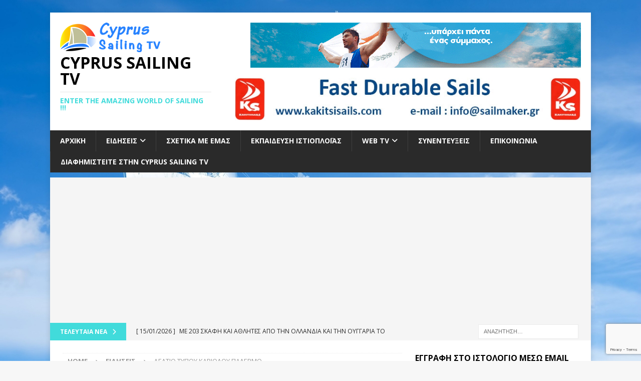

--- FILE ---
content_type: text/html; charset=UTF-8
request_url: https://cyprussailingtv.com/%CE%B4%CE%B5%CE%BB%CF%84%CE%B9%CE%BF-%CF%84%CF%85%CF%80%CE%BF%CF%85-%CE%BA%CE%B1%CF%81%CE%B9%CE%BF%CE%BB%CE%BF%CF%85-%CF%80%CE%B1%CE%BB%CE%B5%CF%81%CE%BC%CE%BF/
body_size: 81732
content:
<!DOCTYPE html>
<html class="no-js mh-one-sb" lang="el">
<head>
<meta charset="UTF-8">
<meta name="viewport" content="width=device-width, initial-scale=1.0">
<link rel="profile" href="http://gmpg.org/xfn/11" />
<meta name='robots' content='index, follow, max-image-preview:large, max-snippet:-1, max-video-preview:-1' />
<script id="cookieyes" type="text/javascript" src="https://cdn-cookieyes.com/client_data/84e416ef9f5841683bb944ad/script.js"></script><!-- Google tag (gtag.js) consent mode dataLayer added by Site Kit -->
<script type="text/javascript" id="google_gtagjs-js-consent-mode-data-layer">
/* <![CDATA[ */
window.dataLayer = window.dataLayer || [];function gtag(){dataLayer.push(arguments);}
gtag('consent', 'default', {"ad_personalization":"denied","ad_storage":"denied","ad_user_data":"denied","analytics_storage":"denied","functionality_storage":"denied","security_storage":"denied","personalization_storage":"denied","region":["AT","BE","BG","CH","CY","CZ","DE","DK","EE","ES","FI","FR","GB","GR","HR","HU","IE","IS","IT","LI","LT","LU","LV","MT","NL","NO","PL","PT","RO","SE","SI","SK"],"wait_for_update":500});
window._googlesitekitConsentCategoryMap = {"statistics":["analytics_storage"],"marketing":["ad_storage","ad_user_data","ad_personalization"],"functional":["functionality_storage","security_storage"],"preferences":["personalization_storage"]};
window._googlesitekitConsents = {"ad_personalization":"denied","ad_storage":"denied","ad_user_data":"denied","analytics_storage":"denied","functionality_storage":"denied","security_storage":"denied","personalization_storage":"denied","region":["AT","BE","BG","CH","CY","CZ","DE","DK","EE","ES","FI","FR","GB","GR","HR","HU","IE","IS","IT","LI","LT","LU","LV","MT","NL","NO","PL","PT","RO","SE","SI","SK"],"wait_for_update":500};
/* ]]> */
</script>
<!-- End Google tag (gtag.js) consent mode dataLayer added by Site Kit -->

	<!-- This site is optimized with the Yoast SEO plugin v26.7 - https://yoast.com/wordpress/plugins/seo/ -->
	<title>ΔΕΛΤΙΟ ΤΥΠΟΥ ΚΑΡΙΟΛΟΥ ΠΑΛΕΡΜΟ - Cyprus Sailing TV</title>
	<meta name="description" content="ΔΕΛΤΙΟ ΤΥΠΟΥ ΚΑΡΙΟΛΟΥ ΠΑΛΕΡΜΟ Στην 24η θέση στη γενική κατάταξη (σε σύνολο 78 αθλητών) βρίσκεται ο Ανδρέας Καριόλου στις τέσσερις μέχρι τώρα διαδρομές" />
	<link rel="canonical" href="https://cyprussailingtv.com/δελτιο-τυπου-καριολου-παλερμο/" />
	<meta property="og:locale" content="el_GR" />
	<meta property="og:type" content="article" />
	<meta property="og:title" content="ΔΕΛΤΙΟ ΤΥΠΟΥ ΚΑΡΙΟΛΟΥ ΠΑΛΕΡΜΟ - Cyprus Sailing TV" />
	<meta property="og:description" content="ΔΕΛΤΙΟ ΤΥΠΟΥ ΚΑΡΙΟΛΟΥ ΠΑΛΕΡΜΟ Στην 24η θέση στη γενική κατάταξη (σε σύνολο 78 αθλητών) βρίσκεται ο Ανδρέας Καριόλου στις τέσσερις μέχρι τώρα διαδρομές" />
	<meta property="og:url" content="https://cyprussailingtv.com/δελτιο-τυπου-καριολου-παλερμο/" />
	<meta property="og:site_name" content="Cyprus Sailing TV" />
	<meta property="article:publisher" content="https://www.facebook.com/cyprussailingtv" />
	<meta property="article:author" content="https://www.facebook.com/argyris.gregoriou" />
	<meta property="article:published_time" content="2015-06-24T17:28:54+00:00" />
	<meta property="article:modified_time" content="2015-06-24T17:30:08+00:00" />
	<meta property="og:image" content="http://cyprussailingtv.com/wp-content/uploads/2015/06/carioloy-italy-300x181.jpg" />
	<meta name="author" content="Argyris Gregoriou" />
	<meta name="twitter:card" content="summary_large_image" />
	<meta name="twitter:creator" content="@https://twitter.com/" />
	<meta name="twitter:site" content="@cyprussailing" />
	<meta name="twitter:label1" content="Συντάχθηκε από" />
	<meta name="twitter:data1" content="Argyris Gregoriou" />
	<script type="application/ld+json" class="yoast-schema-graph">{"@context":"https://schema.org","@graph":[{"@type":"Article","@id":"https://cyprussailingtv.com/%ce%b4%ce%b5%ce%bb%cf%84%ce%b9%ce%bf-%cf%84%cf%85%cf%80%ce%bf%cf%85-%ce%ba%ce%b1%cf%81%ce%b9%ce%bf%ce%bb%ce%bf%cf%85-%cf%80%ce%b1%ce%bb%ce%b5%cf%81%ce%bc%ce%bf/#article","isPartOf":{"@id":"https://cyprussailingtv.com/%ce%b4%ce%b5%ce%bb%cf%84%ce%b9%ce%bf-%cf%84%cf%85%cf%80%ce%bf%cf%85-%ce%ba%ce%b1%cf%81%ce%b9%ce%bf%ce%bb%ce%bf%cf%85-%cf%80%ce%b1%ce%bb%ce%b5%cf%81%ce%bc%ce%bf/"},"author":{"name":"Argyris Gregoriou","@id":"https://cyprussailingtv.com/#/schema/person/fbea80b6ea79273b8ac6a09d68deee16"},"headline":"ΔΕΛΤΙΟ ΤΥΠΟΥ ΚΑΡΙΟΛΟΥ ΠΑΛΕΡΜΟ","datePublished":"2015-06-24T17:28:54+00:00","dateModified":"2015-06-24T17:30:08+00:00","mainEntityOfPage":{"@id":"https://cyprussailingtv.com/%ce%b4%ce%b5%ce%bb%cf%84%ce%b9%ce%bf-%cf%84%cf%85%cf%80%ce%bf%cf%85-%ce%ba%ce%b1%cf%81%ce%b9%ce%bf%ce%bb%ce%bf%cf%85-%cf%80%ce%b1%ce%bb%ce%b5%cf%81%ce%bc%ce%bf/"},"wordCount":12,"publisher":{"@id":"https://cyprussailingtv.com/#organization"},"image":{"@id":"https://cyprussailingtv.com/%ce%b4%ce%b5%ce%bb%cf%84%ce%b9%ce%bf-%cf%84%cf%85%cf%80%ce%bf%cf%85-%ce%ba%ce%b1%cf%81%ce%b9%ce%bf%ce%bb%ce%bf%cf%85-%cf%80%ce%b1%ce%bb%ce%b5%cf%81%ce%bc%ce%bf/#primaryimage"},"thumbnailUrl":"http://cyprussailingtv.com/wp-content/uploads/2015/06/carioloy-italy-300x181.jpg","articleSection":["Ειδήσεις"],"inLanguage":"el"},{"@type":"WebPage","@id":"https://cyprussailingtv.com/%ce%b4%ce%b5%ce%bb%cf%84%ce%b9%ce%bf-%cf%84%cf%85%cf%80%ce%bf%cf%85-%ce%ba%ce%b1%cf%81%ce%b9%ce%bf%ce%bb%ce%bf%cf%85-%cf%80%ce%b1%ce%bb%ce%b5%cf%81%ce%bc%ce%bf/","url":"https://cyprussailingtv.com/%ce%b4%ce%b5%ce%bb%cf%84%ce%b9%ce%bf-%cf%84%cf%85%cf%80%ce%bf%cf%85-%ce%ba%ce%b1%cf%81%ce%b9%ce%bf%ce%bb%ce%bf%cf%85-%cf%80%ce%b1%ce%bb%ce%b5%cf%81%ce%bc%ce%bf/","name":"ΔΕΛΤΙΟ ΤΥΠΟΥ ΚΑΡΙΟΛΟΥ ΠΑΛΕΡΜΟ - Cyprus Sailing TV","isPartOf":{"@id":"https://cyprussailingtv.com/#website"},"primaryImageOfPage":{"@id":"https://cyprussailingtv.com/%ce%b4%ce%b5%ce%bb%cf%84%ce%b9%ce%bf-%cf%84%cf%85%cf%80%ce%bf%cf%85-%ce%ba%ce%b1%cf%81%ce%b9%ce%bf%ce%bb%ce%bf%cf%85-%cf%80%ce%b1%ce%bb%ce%b5%cf%81%ce%bc%ce%bf/#primaryimage"},"image":{"@id":"https://cyprussailingtv.com/%ce%b4%ce%b5%ce%bb%cf%84%ce%b9%ce%bf-%cf%84%cf%85%cf%80%ce%bf%cf%85-%ce%ba%ce%b1%cf%81%ce%b9%ce%bf%ce%bb%ce%bf%cf%85-%cf%80%ce%b1%ce%bb%ce%b5%cf%81%ce%bc%ce%bf/#primaryimage"},"thumbnailUrl":"http://cyprussailingtv.com/wp-content/uploads/2015/06/carioloy-italy-300x181.jpg","datePublished":"2015-06-24T17:28:54+00:00","dateModified":"2015-06-24T17:30:08+00:00","description":"ΔΕΛΤΙΟ ΤΥΠΟΥ ΚΑΡΙΟΛΟΥ ΠΑΛΕΡΜΟ Στην 24η θέση στη γενική κατάταξη (σε σύνολο 78 αθλητών) βρίσκεται ο Ανδρέας Καριόλου στις τέσσερις μέχρι τώρα διαδρομές","breadcrumb":{"@id":"https://cyprussailingtv.com/%ce%b4%ce%b5%ce%bb%cf%84%ce%b9%ce%bf-%cf%84%cf%85%cf%80%ce%bf%cf%85-%ce%ba%ce%b1%cf%81%ce%b9%ce%bf%ce%bb%ce%bf%cf%85-%cf%80%ce%b1%ce%bb%ce%b5%cf%81%ce%bc%ce%bf/#breadcrumb"},"inLanguage":"el","potentialAction":[{"@type":"ReadAction","target":["https://cyprussailingtv.com/%ce%b4%ce%b5%ce%bb%cf%84%ce%b9%ce%bf-%cf%84%cf%85%cf%80%ce%bf%cf%85-%ce%ba%ce%b1%cf%81%ce%b9%ce%bf%ce%bb%ce%bf%cf%85-%cf%80%ce%b1%ce%bb%ce%b5%cf%81%ce%bc%ce%bf/"]}]},{"@type":"ImageObject","inLanguage":"el","@id":"https://cyprussailingtv.com/%ce%b4%ce%b5%ce%bb%cf%84%ce%b9%ce%bf-%cf%84%cf%85%cf%80%ce%bf%cf%85-%ce%ba%ce%b1%cf%81%ce%b9%ce%bf%ce%bb%ce%bf%cf%85-%cf%80%ce%b1%ce%bb%ce%b5%cf%81%ce%bc%ce%bf/#primaryimage","url":"http://cyprussailingtv.com/wp-content/uploads/2015/06/carioloy-italy-300x181.jpg","contentUrl":"http://cyprussailingtv.com/wp-content/uploads/2015/06/carioloy-italy-300x181.jpg"},{"@type":"BreadcrumbList","@id":"https://cyprussailingtv.com/%ce%b4%ce%b5%ce%bb%cf%84%ce%b9%ce%bf-%cf%84%cf%85%cf%80%ce%bf%cf%85-%ce%ba%ce%b1%cf%81%ce%b9%ce%bf%ce%bb%ce%bf%cf%85-%cf%80%ce%b1%ce%bb%ce%b5%cf%81%ce%bc%ce%bf/#breadcrumb","itemListElement":[{"@type":"ListItem","position":1,"name":"Home","item":"https://cyprussailingtv.com/"},{"@type":"ListItem","position":2,"name":"ΔΕΛΤΙΟ ΤΥΠΟΥ ΚΑΡΙΟΛΟΥ ΠΑΛΕΡΜΟ"}]},{"@type":"WebSite","@id":"https://cyprussailingtv.com/#website","url":"https://cyprussailingtv.com/","name":"Cyprus Sailing TV","description":"Enter the amazing world of sailing !!!","publisher":{"@id":"https://cyprussailingtv.com/#organization"},"potentialAction":[{"@type":"SearchAction","target":{"@type":"EntryPoint","urlTemplate":"https://cyprussailingtv.com/?s={search_term_string}"},"query-input":{"@type":"PropertyValueSpecification","valueRequired":true,"valueName":"search_term_string"}}],"inLanguage":"el"},{"@type":"Organization","@id":"https://cyprussailingtv.com/#organization","name":"Cyprus Sailing TV - Ιστιοπλοΐα στην Κύπρο","url":"https://cyprussailingtv.com/","logo":{"@type":"ImageObject","inLanguage":"el","@id":"https://cyprussailingtv.com/#/schema/logo/image/","url":"https://i0.wp.com/cyprussailingtv.com/wp-content/uploads/2019/10/20181128_120918.jpg?fit=1280%2C622&ssl=1","contentUrl":"https://i0.wp.com/cyprussailingtv.com/wp-content/uploads/2019/10/20181128_120918.jpg?fit=1280%2C622&ssl=1","width":1280,"height":622,"caption":"Cyprus Sailing TV - Ιστιοπλοΐα στην Κύπρο"},"image":{"@id":"https://cyprussailingtv.com/#/schema/logo/image/"},"sameAs":["https://www.facebook.com/cyprussailingtv","https://x.com/cyprussailing","https://www.instagram.com/cyprus_sailing_tv","https://www.linkedin.com/in/cyprussailingtv","https://www.youtube.com/c/CyprusSailingTV"]},{"@type":"Person","@id":"https://cyprussailingtv.com/#/schema/person/fbea80b6ea79273b8ac6a09d68deee16","name":"Argyris Gregoriou","image":{"@type":"ImageObject","inLanguage":"el","@id":"https://cyprussailingtv.com/#/schema/person/image/","url":"https://secure.gravatar.com/avatar/8de2208c4b297c63a58096c8bd61c721e030b32dafb64c59eb9c22805d1286ba?s=96&d=mm&r=g","contentUrl":"https://secure.gravatar.com/avatar/8de2208c4b297c63a58096c8bd61c721e030b32dafb64c59eb9c22805d1286ba?s=96&d=mm&r=g","caption":"Argyris Gregoriou"},"sameAs":["https://cyprussailingtv.com/","https://www.facebook.com/argyris.gregoriou","https://x.com/https://twitter.com/","https://www.youtube.com/channel/UCCMGjQyz6ae96txsX07aoZw"],"url":"https://cyprussailingtv.com/author/argyris/"}]}</script>
	<!-- / Yoast SEO plugin. -->


<link rel='dns-prefetch' href='//www.googletagmanager.com' />
<link rel='dns-prefetch' href='//stats.wp.com' />
<link rel='dns-prefetch' href='//fonts.googleapis.com' />
<link rel='dns-prefetch' href='//pagead2.googlesyndication.com' />
<link rel='preconnect' href='//c0.wp.com' />
<link rel='preconnect' href='//i0.wp.com' />
<link rel="alternate" type="application/rss+xml" title="Ροή RSS &raquo; Cyprus Sailing TV" href="https://cyprussailingtv.com/feed/" />
<link rel="alternate" type="application/rss+xml" title="Ροή Σχολίων &raquo; Cyprus Sailing TV" href="https://cyprussailingtv.com/comments/feed/" />
<link rel="alternate" title="oEmbed (JSON)" type="application/json+oembed" href="https://cyprussailingtv.com/wp-json/oembed/1.0/embed?url=https%3A%2F%2Fcyprussailingtv.com%2F%25ce%25b4%25ce%25b5%25ce%25bb%25cf%2584%25ce%25b9%25ce%25bf-%25cf%2584%25cf%2585%25cf%2580%25ce%25bf%25cf%2585-%25ce%25ba%25ce%25b1%25cf%2581%25ce%25b9%25ce%25bf%25ce%25bb%25ce%25bf%25cf%2585-%25cf%2580%25ce%25b1%25ce%25bb%25ce%25b5%25cf%2581%25ce%25bc%25ce%25bf%2F" />
<link rel="alternate" title="oEmbed (XML)" type="text/xml+oembed" href="https://cyprussailingtv.com/wp-json/oembed/1.0/embed?url=https%3A%2F%2Fcyprussailingtv.com%2F%25ce%25b4%25ce%25b5%25ce%25bb%25cf%2584%25ce%25b9%25ce%25bf-%25cf%2584%25cf%2585%25cf%2580%25ce%25bf%25cf%2585-%25ce%25ba%25ce%25b1%25cf%2581%25ce%25b9%25ce%25bf%25ce%25bb%25ce%25bf%25cf%2585-%25cf%2580%25ce%25b1%25ce%25bb%25ce%25b5%25cf%2581%25ce%25bc%25ce%25bf%2F&#038;format=xml" />
<style id='wp-img-auto-sizes-contain-inline-css' type='text/css'>
img:is([sizes=auto i],[sizes^="auto," i]){contain-intrinsic-size:3000px 1500px}
/*# sourceURL=wp-img-auto-sizes-contain-inline-css */
</style>
<style id='wp-block-library-inline-css' type='text/css'>
:root{--wp-block-synced-color:#7a00df;--wp-block-synced-color--rgb:122,0,223;--wp-bound-block-color:var(--wp-block-synced-color);--wp-editor-canvas-background:#ddd;--wp-admin-theme-color:#007cba;--wp-admin-theme-color--rgb:0,124,186;--wp-admin-theme-color-darker-10:#006ba1;--wp-admin-theme-color-darker-10--rgb:0,107,160.5;--wp-admin-theme-color-darker-20:#005a87;--wp-admin-theme-color-darker-20--rgb:0,90,135;--wp-admin-border-width-focus:2px}@media (min-resolution:192dpi){:root{--wp-admin-border-width-focus:1.5px}}.wp-element-button{cursor:pointer}:root .has-very-light-gray-background-color{background-color:#eee}:root .has-very-dark-gray-background-color{background-color:#313131}:root .has-very-light-gray-color{color:#eee}:root .has-very-dark-gray-color{color:#313131}:root .has-vivid-green-cyan-to-vivid-cyan-blue-gradient-background{background:linear-gradient(135deg,#00d084,#0693e3)}:root .has-purple-crush-gradient-background{background:linear-gradient(135deg,#34e2e4,#4721fb 50%,#ab1dfe)}:root .has-hazy-dawn-gradient-background{background:linear-gradient(135deg,#faaca8,#dad0ec)}:root .has-subdued-olive-gradient-background{background:linear-gradient(135deg,#fafae1,#67a671)}:root .has-atomic-cream-gradient-background{background:linear-gradient(135deg,#fdd79a,#004a59)}:root .has-nightshade-gradient-background{background:linear-gradient(135deg,#330968,#31cdcf)}:root .has-midnight-gradient-background{background:linear-gradient(135deg,#020381,#2874fc)}:root{--wp--preset--font-size--normal:16px;--wp--preset--font-size--huge:42px}.has-regular-font-size{font-size:1em}.has-larger-font-size{font-size:2.625em}.has-normal-font-size{font-size:var(--wp--preset--font-size--normal)}.has-huge-font-size{font-size:var(--wp--preset--font-size--huge)}.has-text-align-center{text-align:center}.has-text-align-left{text-align:left}.has-text-align-right{text-align:right}.has-fit-text{white-space:nowrap!important}#end-resizable-editor-section{display:none}.aligncenter{clear:both}.items-justified-left{justify-content:flex-start}.items-justified-center{justify-content:center}.items-justified-right{justify-content:flex-end}.items-justified-space-between{justify-content:space-between}.screen-reader-text{border:0;clip-path:inset(50%);height:1px;margin:-1px;overflow:hidden;padding:0;position:absolute;width:1px;word-wrap:normal!important}.screen-reader-text:focus{background-color:#ddd;clip-path:none;color:#444;display:block;font-size:1em;height:auto;left:5px;line-height:normal;padding:15px 23px 14px;text-decoration:none;top:5px;width:auto;z-index:100000}html :where(.has-border-color){border-style:solid}html :where([style*=border-top-color]){border-top-style:solid}html :where([style*=border-right-color]){border-right-style:solid}html :where([style*=border-bottom-color]){border-bottom-style:solid}html :where([style*=border-left-color]){border-left-style:solid}html :where([style*=border-width]){border-style:solid}html :where([style*=border-top-width]){border-top-style:solid}html :where([style*=border-right-width]){border-right-style:solid}html :where([style*=border-bottom-width]){border-bottom-style:solid}html :where([style*=border-left-width]){border-left-style:solid}html :where(img[class*=wp-image-]){height:auto;max-width:100%}:where(figure){margin:0 0 1em}html :where(.is-position-sticky){--wp-admin--admin-bar--position-offset:var(--wp-admin--admin-bar--height,0px)}@media screen and (max-width:600px){html :where(.is-position-sticky){--wp-admin--admin-bar--position-offset:0px}}

/*# sourceURL=wp-block-library-inline-css */
</style><style id='global-styles-inline-css' type='text/css'>
:root{--wp--preset--aspect-ratio--square: 1;--wp--preset--aspect-ratio--4-3: 4/3;--wp--preset--aspect-ratio--3-4: 3/4;--wp--preset--aspect-ratio--3-2: 3/2;--wp--preset--aspect-ratio--2-3: 2/3;--wp--preset--aspect-ratio--16-9: 16/9;--wp--preset--aspect-ratio--9-16: 9/16;--wp--preset--color--black: #000000;--wp--preset--color--cyan-bluish-gray: #abb8c3;--wp--preset--color--white: #ffffff;--wp--preset--color--pale-pink: #f78da7;--wp--preset--color--vivid-red: #cf2e2e;--wp--preset--color--luminous-vivid-orange: #ff6900;--wp--preset--color--luminous-vivid-amber: #fcb900;--wp--preset--color--light-green-cyan: #7bdcb5;--wp--preset--color--vivid-green-cyan: #00d084;--wp--preset--color--pale-cyan-blue: #8ed1fc;--wp--preset--color--vivid-cyan-blue: #0693e3;--wp--preset--color--vivid-purple: #9b51e0;--wp--preset--gradient--vivid-cyan-blue-to-vivid-purple: linear-gradient(135deg,rgb(6,147,227) 0%,rgb(155,81,224) 100%);--wp--preset--gradient--light-green-cyan-to-vivid-green-cyan: linear-gradient(135deg,rgb(122,220,180) 0%,rgb(0,208,130) 100%);--wp--preset--gradient--luminous-vivid-amber-to-luminous-vivid-orange: linear-gradient(135deg,rgb(252,185,0) 0%,rgb(255,105,0) 100%);--wp--preset--gradient--luminous-vivid-orange-to-vivid-red: linear-gradient(135deg,rgb(255,105,0) 0%,rgb(207,46,46) 100%);--wp--preset--gradient--very-light-gray-to-cyan-bluish-gray: linear-gradient(135deg,rgb(238,238,238) 0%,rgb(169,184,195) 100%);--wp--preset--gradient--cool-to-warm-spectrum: linear-gradient(135deg,rgb(74,234,220) 0%,rgb(151,120,209) 20%,rgb(207,42,186) 40%,rgb(238,44,130) 60%,rgb(251,105,98) 80%,rgb(254,248,76) 100%);--wp--preset--gradient--blush-light-purple: linear-gradient(135deg,rgb(255,206,236) 0%,rgb(152,150,240) 100%);--wp--preset--gradient--blush-bordeaux: linear-gradient(135deg,rgb(254,205,165) 0%,rgb(254,45,45) 50%,rgb(107,0,62) 100%);--wp--preset--gradient--luminous-dusk: linear-gradient(135deg,rgb(255,203,112) 0%,rgb(199,81,192) 50%,rgb(65,88,208) 100%);--wp--preset--gradient--pale-ocean: linear-gradient(135deg,rgb(255,245,203) 0%,rgb(182,227,212) 50%,rgb(51,167,181) 100%);--wp--preset--gradient--electric-grass: linear-gradient(135deg,rgb(202,248,128) 0%,rgb(113,206,126) 100%);--wp--preset--gradient--midnight: linear-gradient(135deg,rgb(2,3,129) 0%,rgb(40,116,252) 100%);--wp--preset--font-size--small: 13px;--wp--preset--font-size--medium: 20px;--wp--preset--font-size--large: 36px;--wp--preset--font-size--x-large: 42px;--wp--preset--spacing--20: 0.44rem;--wp--preset--spacing--30: 0.67rem;--wp--preset--spacing--40: 1rem;--wp--preset--spacing--50: 1.5rem;--wp--preset--spacing--60: 2.25rem;--wp--preset--spacing--70: 3.38rem;--wp--preset--spacing--80: 5.06rem;--wp--preset--shadow--natural: 6px 6px 9px rgba(0, 0, 0, 0.2);--wp--preset--shadow--deep: 12px 12px 50px rgba(0, 0, 0, 0.4);--wp--preset--shadow--sharp: 6px 6px 0px rgba(0, 0, 0, 0.2);--wp--preset--shadow--outlined: 6px 6px 0px -3px rgb(255, 255, 255), 6px 6px rgb(0, 0, 0);--wp--preset--shadow--crisp: 6px 6px 0px rgb(0, 0, 0);}:where(.is-layout-flex){gap: 0.5em;}:where(.is-layout-grid){gap: 0.5em;}body .is-layout-flex{display: flex;}.is-layout-flex{flex-wrap: wrap;align-items: center;}.is-layout-flex > :is(*, div){margin: 0;}body .is-layout-grid{display: grid;}.is-layout-grid > :is(*, div){margin: 0;}:where(.wp-block-columns.is-layout-flex){gap: 2em;}:where(.wp-block-columns.is-layout-grid){gap: 2em;}:where(.wp-block-post-template.is-layout-flex){gap: 1.25em;}:where(.wp-block-post-template.is-layout-grid){gap: 1.25em;}.has-black-color{color: var(--wp--preset--color--black) !important;}.has-cyan-bluish-gray-color{color: var(--wp--preset--color--cyan-bluish-gray) !important;}.has-white-color{color: var(--wp--preset--color--white) !important;}.has-pale-pink-color{color: var(--wp--preset--color--pale-pink) !important;}.has-vivid-red-color{color: var(--wp--preset--color--vivid-red) !important;}.has-luminous-vivid-orange-color{color: var(--wp--preset--color--luminous-vivid-orange) !important;}.has-luminous-vivid-amber-color{color: var(--wp--preset--color--luminous-vivid-amber) !important;}.has-light-green-cyan-color{color: var(--wp--preset--color--light-green-cyan) !important;}.has-vivid-green-cyan-color{color: var(--wp--preset--color--vivid-green-cyan) !important;}.has-pale-cyan-blue-color{color: var(--wp--preset--color--pale-cyan-blue) !important;}.has-vivid-cyan-blue-color{color: var(--wp--preset--color--vivid-cyan-blue) !important;}.has-vivid-purple-color{color: var(--wp--preset--color--vivid-purple) !important;}.has-black-background-color{background-color: var(--wp--preset--color--black) !important;}.has-cyan-bluish-gray-background-color{background-color: var(--wp--preset--color--cyan-bluish-gray) !important;}.has-white-background-color{background-color: var(--wp--preset--color--white) !important;}.has-pale-pink-background-color{background-color: var(--wp--preset--color--pale-pink) !important;}.has-vivid-red-background-color{background-color: var(--wp--preset--color--vivid-red) !important;}.has-luminous-vivid-orange-background-color{background-color: var(--wp--preset--color--luminous-vivid-orange) !important;}.has-luminous-vivid-amber-background-color{background-color: var(--wp--preset--color--luminous-vivid-amber) !important;}.has-light-green-cyan-background-color{background-color: var(--wp--preset--color--light-green-cyan) !important;}.has-vivid-green-cyan-background-color{background-color: var(--wp--preset--color--vivid-green-cyan) !important;}.has-pale-cyan-blue-background-color{background-color: var(--wp--preset--color--pale-cyan-blue) !important;}.has-vivid-cyan-blue-background-color{background-color: var(--wp--preset--color--vivid-cyan-blue) !important;}.has-vivid-purple-background-color{background-color: var(--wp--preset--color--vivid-purple) !important;}.has-black-border-color{border-color: var(--wp--preset--color--black) !important;}.has-cyan-bluish-gray-border-color{border-color: var(--wp--preset--color--cyan-bluish-gray) !important;}.has-white-border-color{border-color: var(--wp--preset--color--white) !important;}.has-pale-pink-border-color{border-color: var(--wp--preset--color--pale-pink) !important;}.has-vivid-red-border-color{border-color: var(--wp--preset--color--vivid-red) !important;}.has-luminous-vivid-orange-border-color{border-color: var(--wp--preset--color--luminous-vivid-orange) !important;}.has-luminous-vivid-amber-border-color{border-color: var(--wp--preset--color--luminous-vivid-amber) !important;}.has-light-green-cyan-border-color{border-color: var(--wp--preset--color--light-green-cyan) !important;}.has-vivid-green-cyan-border-color{border-color: var(--wp--preset--color--vivid-green-cyan) !important;}.has-pale-cyan-blue-border-color{border-color: var(--wp--preset--color--pale-cyan-blue) !important;}.has-vivid-cyan-blue-border-color{border-color: var(--wp--preset--color--vivid-cyan-blue) !important;}.has-vivid-purple-border-color{border-color: var(--wp--preset--color--vivid-purple) !important;}.has-vivid-cyan-blue-to-vivid-purple-gradient-background{background: var(--wp--preset--gradient--vivid-cyan-blue-to-vivid-purple) !important;}.has-light-green-cyan-to-vivid-green-cyan-gradient-background{background: var(--wp--preset--gradient--light-green-cyan-to-vivid-green-cyan) !important;}.has-luminous-vivid-amber-to-luminous-vivid-orange-gradient-background{background: var(--wp--preset--gradient--luminous-vivid-amber-to-luminous-vivid-orange) !important;}.has-luminous-vivid-orange-to-vivid-red-gradient-background{background: var(--wp--preset--gradient--luminous-vivid-orange-to-vivid-red) !important;}.has-very-light-gray-to-cyan-bluish-gray-gradient-background{background: var(--wp--preset--gradient--very-light-gray-to-cyan-bluish-gray) !important;}.has-cool-to-warm-spectrum-gradient-background{background: var(--wp--preset--gradient--cool-to-warm-spectrum) !important;}.has-blush-light-purple-gradient-background{background: var(--wp--preset--gradient--blush-light-purple) !important;}.has-blush-bordeaux-gradient-background{background: var(--wp--preset--gradient--blush-bordeaux) !important;}.has-luminous-dusk-gradient-background{background: var(--wp--preset--gradient--luminous-dusk) !important;}.has-pale-ocean-gradient-background{background: var(--wp--preset--gradient--pale-ocean) !important;}.has-electric-grass-gradient-background{background: var(--wp--preset--gradient--electric-grass) !important;}.has-midnight-gradient-background{background: var(--wp--preset--gradient--midnight) !important;}.has-small-font-size{font-size: var(--wp--preset--font-size--small) !important;}.has-medium-font-size{font-size: var(--wp--preset--font-size--medium) !important;}.has-large-font-size{font-size: var(--wp--preset--font-size--large) !important;}.has-x-large-font-size{font-size: var(--wp--preset--font-size--x-large) !important;}
/*# sourceURL=global-styles-inline-css */
</style>

<style id='classic-theme-styles-inline-css' type='text/css'>
/*! This file is auto-generated */
.wp-block-button__link{color:#fff;background-color:#32373c;border-radius:9999px;box-shadow:none;text-decoration:none;padding:calc(.667em + 2px) calc(1.333em + 2px);font-size:1.125em}.wp-block-file__button{background:#32373c;color:#fff;text-decoration:none}
/*# sourceURL=/wp-includes/css/classic-themes.min.css */
</style>
<link rel='stylesheet' id='jetpack_related-posts-css' href='https://c0.wp.com/p/jetpack/15.4/modules/related-posts/related-posts.css' type='text/css' media='all' />
<link rel='stylesheet' id='wpo_min-header-1-css' href='https://cyprussailingtv.com/wp-content/cache/wpo-minify/1768833120/assets/wpo-minify-header-5e8323f6.min.css' type='text/css' media='all' />
<link rel='stylesheet' id='jetpack-subscriptions-css' href='https://c0.wp.com/p/jetpack/15.4/_inc/build/subscriptions/subscriptions.min.css' type='text/css' media='all' />
<link rel='stylesheet' id='wpo_min-header-3-css' href='https://cyprussailingtv.com/wp-content/cache/wpo-minify/1768833120/assets/wpo-minify-header-a4301515.min.css' type='text/css' media='all' />
<script type="text/javascript" src="https://c0.wp.com/c/6.9/wp-includes/js/jquery/jquery.min.js" id="jquery-core-js"></script>
<script type="text/javascript" src="https://c0.wp.com/c/6.9/wp-includes/js/jquery/jquery-migrate.min.js" id="jquery-migrate-js"></script>
<script type="text/javascript" id="jetpack_related-posts-js-extra">
/* <![CDATA[ */
var related_posts_js_options = {"post_heading":"h4"};
//# sourceURL=jetpack_related-posts-js-extra
/* ]]> */
</script>
<script type="text/javascript" src="https://c0.wp.com/p/jetpack/15.4/_inc/build/related-posts/related-posts.min.js" id="jetpack_related-posts-js"></script>
<script type="text/javascript" src="https://cyprussailingtv.com/wp-content/cache/wpo-minify/1768833120/assets/wpo-minify-header-9bd00936.min.js" id="wpo_min-header-1-js"></script>
<script type="text/javascript" id="wpo_min-header-4-js-extra">
/* <![CDATA[ */
var mh = {"text":{"toggle_menu":"Toggle Menu"}};
//# sourceURL=wpo_min-header-4-js-extra
/* ]]> */
</script>
<script type="text/javascript" src="https://cyprussailingtv.com/wp-content/cache/wpo-minify/1768833120/assets/wpo-minify-header-869b08b9.min.js" id="wpo_min-header-4-js"></script>

<!-- Google tag (gtag.js) snippet added by Site Kit -->
<!-- Google Analytics snippet added by Site Kit -->
<script type="text/javascript" src="https://www.googletagmanager.com/gtag/js?id=G-FWRK60NYW5" id="google_gtagjs-js" async></script>
<script type="text/javascript" id="google_gtagjs-js-after">
/* <![CDATA[ */
window.dataLayer = window.dataLayer || [];function gtag(){dataLayer.push(arguments);}
gtag("set","linker",{"domains":["cyprussailingtv.com"]});
gtag("js", new Date());
gtag("set", "developer_id.dZTNiMT", true);
gtag("config", "G-FWRK60NYW5");
//# sourceURL=google_gtagjs-js-after
/* ]]> */
</script>
<script type="text/javascript" id="wpo_min-header-6-js-extra">
/* <![CDATA[ */
var _EPYT_ = {"ajaxurl":"https://cyprussailingtv.com/wp-admin/admin-ajax.php","security":"937de0eb1d","gallery_scrolloffset":"20","eppathtoscripts":"https://cyprussailingtv.com/wp-content/plugins/youtube-embed-plus/scripts/","eppath":"https://cyprussailingtv.com/wp-content/plugins/youtube-embed-plus/","epresponsiveselector":"[\"iframe.__youtube_prefs_widget__\"]","epdovol":"1","version":"14.2.4","evselector":"iframe.__youtube_prefs__[src], iframe[src*=\"youtube.com/embed/\"], iframe[src*=\"youtube-nocookie.com/embed/\"]","ajax_compat":"","maxres_facade":"eager","ytapi_load":"light","pause_others":"","stopMobileBuffer":"1","facade_mode":"","not_live_on_channel":""};
//# sourceURL=wpo_min-header-6-js-extra
/* ]]> */
</script>
<script type="text/javascript" src="https://cyprussailingtv.com/wp-content/cache/wpo-minify/1768833120/assets/wpo-minify-header-94580934.min.js" id="wpo_min-header-6-js"></script>
<link rel="https://api.w.org/" href="https://cyprussailingtv.com/wp-json/" /><link rel="alternate" title="JSON" type="application/json" href="https://cyprussailingtv.com/wp-json/wp/v2/posts/735" /><link rel="EditURI" type="application/rsd+xml" title="RSD" href="https://cyprussailingtv.com/xmlrpc.php?rsd" />
<meta name="generator" content="WordPress 6.9" />
<link rel='shortlink' href='https://cyprussailingtv.com/?p=735' />
<meta name="generator" content="Site Kit by Google 1.170.0" />	<style>img#wpstats{display:none}</style>
		<!--[if lt IE 9]>
<script src="https://cyprussailingtv.com/wp-content/themes/mh-magazine/js/css3-mediaqueries.js"></script>
<![endif]-->
<!--[if lt IE 9]>
<script src="https://cyprussailingtv.com/wp-content/themes/mh-magazine/js/css3-mediaqueries.js"></script>
<![endif]-->
<style type="text/css">
.mh-widget-layout4 .mh-widget-title { background: #41dbdb; background: rgba(65, 219, 219, 0.6); }
.mh-preheader, .mh-wide-layout .mh-subheader, .mh-ticker-title, .mh-main-nav li:hover, .mh-footer-nav, .slicknav_menu, .slicknav_btn, .slicknav_nav .slicknav_item:hover, .slicknav_nav a:hover, .mh-back-to-top, .mh-subheading, .entry-tags .fa, .entry-tags li:hover, .mh-widget-layout2 .mh-widget-title, .mh-widget-layout4 .mh-widget-title-inner, .mh-widget-layout4 .mh-footer-widget-title, .mh-widget-layout5 .mh-widget-title-inner, .mh-widget-layout6 .mh-widget-title, #mh-mobile .flex-control-paging li a.flex-active, .mh-image-caption, .mh-carousel-layout1 .mh-carousel-caption, .mh-tab-button.active, .mh-tab-button.active:hover, .mh-footer-widget .mh-tab-button.active, .mh-social-widget li:hover a, .mh-footer-widget .mh-social-widget li a, .mh-footer-widget .mh-author-bio-widget, .tagcloud a:hover, .mh-widget .tagcloud a:hover, .mh-footer-widget .tagcloud a:hover, .mh-posts-stacked-item .mh-meta, .page-numbers:hover, .mh-loop-pagination .current, .mh-comments-pagination .current, .pagelink, a:hover .pagelink, input[type=submit], #infinite-handle span { background: #41dbdb; }
.mh-main-nav-wrap .slicknav_nav ul, blockquote, .mh-widget-layout1 .mh-widget-title, .mh-widget-layout3 .mh-widget-title, .mh-widget-layout5 .mh-widget-title, .mh-widget-layout8 .mh-widget-title:after, #mh-mobile .mh-slider-caption, .mh-carousel-layout1, .mh-spotlight-widget, .mh-author-bio-widget, .mh-author-bio-title, .mh-author-bio-image-frame, .mh-video-widget, .mh-tab-buttons, textarea:hover, input[type=text]:hover, input[type=email]:hover, input[type=tel]:hover, input[type=url]:hover { border-color: #41dbdb; }
.mh-header-tagline, .mh-dropcap, .mh-carousel-layout1 .flex-direction-nav a, .mh-carousel-layout2 .mh-carousel-caption, .mh-posts-digest-small-category, .mh-posts-lineup-more, .bypostauthor .fn:after, .mh-comment-list .comment-reply-link:before, #respond #cancel-comment-reply-link:before { color: #41dbdb; }
.entry-content a { color: #000080; }
a:hover, .entry-content a:hover, #respond a:hover, #respond #cancel-comment-reply-link:hover, #respond .logged-in-as a:hover, .mh-comment-list .comment-meta a:hover, .mh-ping-list .mh-ping-item a:hover, .mh-meta a:hover, .mh-breadcrumb a:hover, .mh-tabbed-widget a:hover { color: #41dbcb; }
</style>

<!-- Google AdSense meta tags added by Site Kit -->
<meta name="google-adsense-platform-account" content="ca-host-pub-2644536267352236">
<meta name="google-adsense-platform-domain" content="sitekit.withgoogle.com">
<!-- End Google AdSense meta tags added by Site Kit -->
<style type="text/css" id="custom-background-css">
body.custom-background { background-image: url("https://cyprussailingtv.com/wp-content/uploads/2015/04/sailing-11921.jpg"); background-position: left top; background-size: auto; background-repeat: repeat; background-attachment: fixed; }
</style>
	
<!-- Google AdSense snippet added by Site Kit -->
<script type="text/javascript" async="async" src="https://pagead2.googlesyndication.com/pagead/js/adsbygoogle.js?client=ca-pub-2649983870780996&amp;host=ca-host-pub-2644536267352236" crossorigin="anonymous"></script>

<!-- End Google AdSense snippet added by Site Kit -->
<link rel="icon" href="https://i0.wp.com/cyprussailingtv.com/wp-content/uploads/2024/04/cropped-Untitled-2.png?fit=32%2C32&#038;ssl=1" sizes="32x32" />
<link rel="icon" href="https://i0.wp.com/cyprussailingtv.com/wp-content/uploads/2024/04/cropped-Untitled-2.png?fit=192%2C192&#038;ssl=1" sizes="192x192" />
<link rel="apple-touch-icon" href="https://i0.wp.com/cyprussailingtv.com/wp-content/uploads/2024/04/cropped-Untitled-2.png?fit=180%2C180&#038;ssl=1" />
<meta name="msapplication-TileImage" content="https://i0.wp.com/cyprussailingtv.com/wp-content/uploads/2024/04/cropped-Untitled-2.png?fit=270%2C270&#038;ssl=1" />
</head>
<body id="mh-mobile" class="wp-singular post-template-default single single-post postid-735 single-format-standard custom-background wp-custom-logo wp-theme-mh-magazine mh-boxed-layout mh-right-sb mh-loop-layout1 mh-widget-layout1" itemscope="itemscope" itemtype="https://schema.org/WebPage">
<div class="mh-container mh-container-outer">
<div class="mh-header-nav-mobile clearfix"></div>
	<div class="mh-preheader">
		<div class="mh-container mh-container-inner mh-row clearfix">
							<div class="mh-header-bar-content mh-header-bar-top-left mh-col-2-3 clearfix">
									</div>
										<div class="mh-header-bar-content mh-header-bar-top-right mh-col-1-3 clearfix">
									</div>
					</div>
	</div>
<header class="mh-header" itemscope="itemscope" itemtype="https://schema.org/WPHeader">
	<div class="mh-container mh-container-inner clearfix">
	   <div class="mh-custom-header clearfix">
<div class="mh-header-columns mh-row clearfix">
<div class="mh-col-1-3 mh-site-identity">
<div class="mh-site-logo" role="banner" itemscope="itemscope" itemtype="https://schema.org/Brand">
<a href="https://cyprussailingtv.com/" class="custom-logo-link" rel="home"><img width="200" height="59" src="https://i0.wp.com/cyprussailingtv.com/wp-content/uploads/2015/11/Layer4.png?fit=200%2C59&amp;ssl=1" class="custom-logo" alt="Cyprus Sailing TV" decoding="async" /></a><div class="mh-header-text">
<a class="mh-header-text-link" href="https://cyprussailingtv.com/" title="Cyprus Sailing TV" rel="home">
<h2 class="mh-header-title">Cyprus Sailing TV</h2>
<h3 class="mh-header-tagline">Enter the amazing world of sailing !!!</h3>
</a>
</div>
</div>
</div>
<aside class="mh-col-2-3 mh-header-widget-2">
<div id="media_image-15" class="mh-widget mh-header-2 widget_media_image"><img width="660" height="90" src="https://i0.wp.com/cyprussailingtv.com/wp-content/uploads/2016/09/OPAP-ATHLITISMOS-660X90.gif?fit=660%2C90&amp;ssl=1" class="image wp-image-2307 alignnone attachment-full size-full" alt="OPAP" style="max-width: 100%; height: auto;" decoding="async" fetchpriority="high" /></div><div id="media_image-39" class="mh-widget mh-header-2 widget_media_image"><a href="https://kakitsisailmaker.com/" target="_blank"><img width="728" height="90" src="https://i0.wp.com/cyprussailingtv.com/wp-content/uploads/2016/09/Banner-kakitsissails.jpg?fit=728%2C90&amp;ssl=1" class="image wp-image-2419  attachment-full size-full" alt="" style="max-width: 100%; height: auto;" decoding="async" srcset="https://i0.wp.com/cyprussailingtv.com/wp-content/uploads/2016/09/Banner-kakitsissails.jpg?w=728&amp;ssl=1 728w, https://i0.wp.com/cyprussailingtv.com/wp-content/uploads/2016/09/Banner-kakitsissails.jpg?resize=300%2C37&amp;ssl=1 300w" sizes="(max-width: 728px) 100vw, 728px" /></a></div></aside>
</div>
</div>
	</div>
	<div class="mh-main-nav-wrap">
		<nav class="mh-navigation mh-main-nav mh-container mh-container-inner clearfix" itemscope="itemscope" itemtype="https://schema.org/SiteNavigationElement">
			<div class="menu-menu1-container"><ul id="menu-menu1" class="menu"><li id="menu-item-2347" class="menu-item menu-item-type-custom menu-item-object-custom menu-item-home menu-item-2347"><a href="http://cyprussailingtv.com">Αρχική</a></li>
<li id="menu-item-2309" class="menu-item menu-item-type-taxonomy menu-item-object-category current-post-ancestor current-menu-parent current-post-parent menu-item-has-children menu-item-2309"><a href="https://cyprussailingtv.com/category/news/">Ειδήσεις</a>
<ul class="sub-menu">
	<li id="menu-item-2311" class="menu-item menu-item-type-taxonomy menu-item-object-category menu-item-2311"><a href="https://cyprussailingtv.com/category/cyprus/">Ιστιοπλοΐα στην Κύπρο</a></li>
	<li id="menu-item-2711" class="menu-item menu-item-type-taxonomy menu-item-object-category menu-item-2711"><a href="https://cyprussailingtv.com/category/news/ellada/">ΕΛΛΑΔΑ</a></li>
	<li id="menu-item-2312" class="menu-item menu-item-type-taxonomy menu-item-object-category menu-item-2312"><a href="https://cyprussailingtv.com/category/diethni/">Διεθνή</a></li>
</ul>
</li>
<li id="menu-item-2318" class="menu-item menu-item-type-post_type menu-item-object-page menu-item-2318"><a href="https://cyprussailingtv.com/schetika-me-emas/">Σχετικά με εμάς</a></li>
<li id="menu-item-2310" class="menu-item menu-item-type-taxonomy menu-item-object-category menu-item-2310"><a href="https://cyprussailingtv.com/category/educational-sailing-articles/">Εκπαίδευση ιστιοπλοΐας</a></li>
<li id="menu-item-3228" class="menu-item menu-item-type-post_type menu-item-object-page menu-item-has-children menu-item-3228"><a href="https://cyprussailingtv.com/web-tv/">WEB TV</a>
<ul class="sub-menu">
	<li id="menu-item-7196" class="menu-item menu-item-type-post_type menu-item-object-page menu-item-7196"><a href="https://cyprussailingtv.com/logia-tis-prymnis/">Λόγια της Πρύμνης</a></li>
	<li id="menu-item-7199" class="menu-item menu-item-type-post_type menu-item-object-page menu-item-7199"><a href="https://cyprussailingtv.com/sailing-fails-compilation/">Sailing Fails Compilation</a></li>
</ul>
</li>
<li id="menu-item-2314" class="menu-item menu-item-type-taxonomy menu-item-object-category menu-item-2314"><a href="https://cyprussailingtv.com/category/video/interviews/">Συνεντεύξεις</a></li>
<li id="menu-item-2324" class="menu-item menu-item-type-post_type menu-item-object-page menu-item-2324"><a href="https://cyprussailingtv.com/epikoinonia/">Επικοινωνία</a></li>
<li id="menu-item-2567" class="menu-item menu-item-type-post_type menu-item-object-page menu-item-2567"><a href="https://cyprussailingtv.com/diafimistite-stin-monadiki-istoselida-istioplo-as-stin-kypro/">Διαφημιστείτε στην Cyprus Sailing TV</a></li>
</ul></div>		</nav>
	</div>
	</header>
	<div class="mh-subheader">
		<div class="mh-container mh-container-inner mh-row clearfix">
							<div class="mh-header-bar-content mh-header-bar-bottom-left mh-col-2-3 clearfix">
											<div class="mh-header-ticker mh-header-ticker-bottom">
							<div class="mh-ticker-bottom">
			<div class="mh-ticker-title mh-ticker-title-bottom">
			 Τελευταία Νέα<i class="fa fa-chevron-right"></i>		</div>
		<div class="mh-ticker-content mh-ticker-content-bottom">
		<ul id="mh-ticker-loop-bottom">				<li class="mh-ticker-item mh-ticker-item-bottom">
					<a href="https://cyprussailingtv.com/finale-sto-open-perifereiako-protathlima-athinon-tis-katigorias-optimist/" title="ΦΙΝΑΛΕ ΣΤΟ OPEN ΠΕΡΙΦΕΡΕΙΑΚΟ ΠΡΩΤΑΘΛΗΜΑ ΑΘΗΝΩΝ ΤΗΣ ΚΑΤΗΓΟΡΙΑΣ ΟΠΤΙΜΙΣΤ">
						<span class="mh-ticker-item-date mh-ticker-item-date-bottom">
                        	[ 19/01/2026 ]                        </span>
						<span class="mh-ticker-item-title mh-ticker-item-title-bottom">
							ΦΙΝΑΛΕ ΣΤΟ OPEN ΠΕΡΙΦΕΡΕΙΑΚΟ ΠΡΩΤΑΘΛΗΜΑ ΑΘΗΝΩΝ ΤΗΣ ΚΑΤΗΓΟΡΙΑΣ ΟΠΤΙΜΙΣΤ						</span>
													<span class="mh-ticker-item-cat mh-ticker-item-cat-bottom">
								<i class="fa fa-caret-right"></i>
																ΑΓΩΝΕΣ							</span>
											</a>
				</li>				<li class="mh-ticker-item mh-ticker-item-bottom">
					<a href="https://cyprussailingtv.com/me-203-skafi-kai-athlites-apo-tin-ollandia-kai-tin-oungaria-to-open-perifereiako-protathlima-athinon-stin-katigoria-optimist/" title="ΜΕ 203 ΣΚΑΦΗ ΚΑΙ ΑΘΛΗΤΕΣ ΑΠΟ ΤΗΝ ΟΛΛΑΝΔΙΑ ΚΑΙ ΤΗΝ ΟΥΓΓΑΡΙΑ ΤΟ OPEN ΠΕΡΙΦΕΡΕΙΑΚΟ ΠΡΩΤΑΘΛΗΜΑ ΑΘΗΝΩΝ ΣΤΗΝ ΚΑΤΗΓΟΡΙΑ ΟΠΤΙΜΙΣΤ">
						<span class="mh-ticker-item-date mh-ticker-item-date-bottom">
                        	[ 15/01/2026 ]                        </span>
						<span class="mh-ticker-item-title mh-ticker-item-title-bottom">
							ΜΕ 203 ΣΚΑΦΗ ΚΑΙ ΑΘΛΗΤΕΣ ΑΠΟ ΤΗΝ ΟΛΛΑΝΔΙΑ ΚΑΙ ΤΗΝ ΟΥΓΓΑΡΙΑ ΤΟ OPEN ΠΕΡΙΦΕΡΕΙΑΚΟ ΠΡΩΤΑΘΛΗΜΑ ΑΘΗΝΩΝ ΣΤΗΝ ΚΑΤΗΓΟΡΙΑ ΟΠΤΙΜΙΣΤ						</span>
													<span class="mh-ticker-item-cat mh-ticker-item-cat-bottom">
								<i class="fa fa-caret-right"></i>
																ΑΓΩΝΕΣ							</span>
											</a>
				</li>				<li class="mh-ticker-item mh-ticker-item-bottom">
					<a href="https://cyprussailingtv.com/proponitiko-kab-me-orizonta-tous-olybiakous-agones-tou-2028-diorganonei-i-istioploiki-omospondia-sto-mati/" title="ΠΡΟΠΟΝΗΤΙΚΟ ΚΑΜΠ ΜΕ ΟΡΙΖΟΝΤΑ ΤΟΥΣ ΟΛΥΜΠΙΑΚΟΥΣ ΑΓΩΝΕΣ ΤΟΥ 2028  ΔΙΟΡΓΑΝΩΝΕΙ Η ΙΣΤΙΟΠΛΟΪΚΗ ΟΜΟΣΠΟΝΔΙΑ ΣΤΟ ΜΑΤΙ">
						<span class="mh-ticker-item-date mh-ticker-item-date-bottom">
                        	[ 07/01/2026 ]                        </span>
						<span class="mh-ticker-item-title mh-ticker-item-title-bottom">
							ΠΡΟΠΟΝΗΤΙΚΟ ΚΑΜΠ ΜΕ ΟΡΙΖΟΝΤΑ ΤΟΥΣ ΟΛΥΜΠΙΑΚΟΥΣ ΑΓΩΝΕΣ ΤΟΥ 2028  ΔΙΟΡΓΑΝΩΝΕΙ Η ΙΣΤΙΟΠΛΟΪΚΗ ΟΜΟΣΠΟΝΔΙΑ ΣΤΟ ΜΑΤΙ						</span>
													<span class="mh-ticker-item-cat mh-ticker-item-cat-bottom">
								<i class="fa fa-caret-right"></i>
																Ειδήσεις							</span>
											</a>
				</li>				<li class="mh-ticker-item mh-ticker-item-bottom">
					<a href="https://cyprussailingtv.com/apo-ti-vonitsa-xekinoun-oi-esoterikoi-istioploikoi-agones-gia-to-2026/" title="ΑΠΟ ΤΗ ΒΟΝΙΤΣΑ ΞΕΚΙΝΟΥΝ ΟΙ ΕΣΩΤΕΡΙΚΟΙ  ΙΣΤΙΟΠΛΟΪΚΟΙ ΑΓΩΝΕΣ ΓΙΑ ΤΟ 2026">
						<span class="mh-ticker-item-date mh-ticker-item-date-bottom">
                        	[ 05/01/2026 ]                        </span>
						<span class="mh-ticker-item-title mh-ticker-item-title-bottom">
							ΑΠΟ ΤΗ ΒΟΝΙΤΣΑ ΞΕΚΙΝΟΥΝ ΟΙ ΕΣΩΤΕΡΙΚΟΙ  ΙΣΤΙΟΠΛΟΪΚΟΙ ΑΓΩΝΕΣ ΓΙΑ ΤΟ 2026						</span>
													<span class="mh-ticker-item-cat mh-ticker-item-cat-bottom">
								<i class="fa fa-caret-right"></i>
																Ειδήσεις							</span>
											</a>
				</li>				<li class="mh-ticker-item mh-ticker-item-bottom">
					<a href="https://cyprussailingtv.com/oi-nikites-sto-perifereiako-protathlima-evvoikou-stis-katigories-optimist-kai-ilca-4/" title="ΟΙ ΝΙΚΗΤΕΣ ΣΤΟ ΠΕΡΙΦΕΡΕΙΑΚΟ ΠΡΩΤΑΘΛΗΜΑ ΕΥΒΟΪΚΟΥ  ΣΤΙΣ ΚΑΤΗΓΟΡΙΕΣ ΟΠΤΙΜΙΣΤ ΚΑΙ ILCA 4">
						<span class="mh-ticker-item-date mh-ticker-item-date-bottom">
                        	[ 23/12/2025 ]                        </span>
						<span class="mh-ticker-item-title mh-ticker-item-title-bottom">
							ΟΙ ΝΙΚΗΤΕΣ ΣΤΟ ΠΕΡΙΦΕΡΕΙΑΚΟ ΠΡΩΤΑΘΛΗΜΑ ΕΥΒΟΪΚΟΥ  ΣΤΙΣ ΚΑΤΗΓΟΡΙΕΣ ΟΠΤΙΜΙΣΤ ΚΑΙ ILCA 4						</span>
													<span class="mh-ticker-item-cat mh-ticker-item-cat-bottom">
								<i class="fa fa-caret-right"></i>
																Ειδήσεις							</span>
											</a>
				</li>		</ul>
	</div>
</div>						</div>
									</div>
										<div class="mh-header-bar-content mh-header-bar-bottom-right mh-col-1-3 clearfix">
											<aside class="mh-header-search mh-header-search-bottom">
							<form role="search" method="get" class="search-form" action="https://cyprussailingtv.com/">
				<label>
					<span class="screen-reader-text">Αναζήτηση για:</span>
					<input type="search" class="search-field" placeholder="Αναζήτηση&hellip;" value="" name="s" />
				</label>
				<input type="submit" class="search-submit" value="Αναζήτηση" />
			</form>						</aside>
									</div>
					</div>
	</div>
<div class="mh-wrapper clearfix">
	<div class="mh-main clearfix">
		<div id="main-content" class="mh-content" role="main" itemprop="mainContentOfPage"><nav class="mh-breadcrumb" itemscope itemtype="https://schema.org/BreadcrumbList"><span itemprop="itemListElement" itemscope itemtype="https://schema.org/ListItem"><a href="https://cyprussailingtv.com" title="Home" itemprop="item"><span itemprop="name">Home</span></a><meta itemprop="position" content="1" /></span><span class="mh-breadcrumb-delimiter"><i class="fa fa-angle-right"></i></span><span itemprop="itemListElement" itemscope itemtype="https://schema.org/ListItem"><a href="https://cyprussailingtv.com/category/news/" itemprop="item" title="Ειδήσεις"><span itemprop="name">Ειδήσεις</span></a><meta itemprop="position" content="2" /></span><span class="mh-breadcrumb-delimiter"><i class="fa fa-angle-right"></i></span>ΔΕΛΤΙΟ ΤΥΠΟΥ ΚΑΡΙΟΛΟΥ ΠΑΛΕΡΜΟ</nav>
<article id="post-735" class="post-735 post type-post status-publish format-standard hentry category-news">
	<header class="entry-header clearfix"><h1 class="entry-title">ΔΕΛΤΙΟ ΤΥΠΟΥ ΚΑΡΙΟΛΟΥ ΠΑΛΕΡΜΟ</h1><div class="mh-meta entry-meta">
<span class="entry-meta-date updated"><i class="far fa-clock"></i><a href="https://cyprussailingtv.com/2015/06/">24/06/2015</a></span>
<span class="entry-meta-author author vcard"><i class="fa fa-user"></i><a class="fn" href="https://cyprussailingtv.com/author/argyris/">Argyris Gregoriou</a></span>
<span class="entry-meta-categories"><i class="far fa-folder-open"></i><a href="https://cyprussailingtv.com/category/news/" rel="category tag">Ειδήσεις</a></span>
</div>
	</header>
		<div class="entry-content clearfix"><p><a href="https://i0.wp.com/cyprussailingtv.com/wp-content/uploads/2015/06/carioloy-italy.jpg"><img data-recalc-dims="1" decoding="async" class="alignleft size-medium wp-image-736" src="https://i0.wp.com/cyprussailingtv.com/wp-content/uploads/2015/06/carioloy-italy-300x181.jpg?resize=300%2C181" alt="ΔΕΛΤΙΟ ΤΥΠΟΥ ΚΑΡΙΟΛΟΥ ΠΑΛΕΡΜΟ" width="300" height="181" /></a>ΔΕΛΤΙΟ ΤΥΠΟΥ ΚΑΡΙΟΛΟΥ ΠΑΛΕΡΜΟ</p>
<div class="mh-content-ad">
</div>
<p><span id="more-735"></span><br />
Στην 24η θέση στη γενική κατάταξη (σε σύνολο 78 αθλητών) βρίσκεται ο Ανδρέας Καριόλου με τη συμπλήρωση τεσσάρων διαδρομών κατά τις δυο πρώτες μέρες (Δευτέρα και Τρίτη, 22 και 23 Ιουνίου) του Πανευρωπαϊκού Πρωταθλήματος στην κατηγορία RSX, που θα διαρκέσει μέχρι τις 27 Ιουνίου 2015.<br />
Στις τέσσερις μέχρι τώρα διαδρομές, ο Κύπριος αθλητής πήρε κατά σειρά την 11η, 21η, 8η και 16η θέση. Συνεχίζει την προσπάθεια του την Πέμπτη 25 Ιουνίου (η Τετάρτη ήταν κενή μέρα ), με στόχο την κατάληψη της καλύτερης δυνατής θέσης στη διοργάνωση.</p>
<p>Στην πρώτη θέση στη γενική κατάταξη, βρίσκεται ο Ολλανδός Ντόριαν ντε Ρίσελμπεργκ, στη δεύτερη θέση είναι ο Πολωνός Πάβελ Ταρνόφσκι και στην τρίτη ο Γάλλος Λουίς Ζιαρντ.</p>
<p><a href="http://cysaf.org.cy/?lang=EL">http://cysaf.org.cy/?lang=EL</a></p>
<p><a href="https://www.facebook.com/andreascyp1">https://www.facebook.com/andreascyp1</a></p>

<div id='jp-relatedposts' class='jp-relatedposts' >
	<h3 class="jp-relatedposts-headline"><em>Σχετικά</em></h3>
</div><div class="mh-social-bottom">
<div class="mh-share-buttons clearfix">
	<a class="mh-facebook" href="#" onclick="window.open('https://www.facebook.com/sharer.php?u=https%3A%2F%2Fcyprussailingtv.com%2F%25ce%25b4%25ce%25b5%25ce%25bb%25cf%2584%25ce%25b9%25ce%25bf-%25cf%2584%25cf%2585%25cf%2580%25ce%25bf%25cf%2585-%25ce%25ba%25ce%25b1%25cf%2581%25ce%25b9%25ce%25bf%25ce%25bb%25ce%25bf%25cf%2585-%25cf%2580%25ce%25b1%25ce%25bb%25ce%25b5%25cf%2581%25ce%25bc%25ce%25bf%2F&t=%CE%94%CE%95%CE%9B%CE%A4%CE%99%CE%9F+%CE%A4%CE%A5%CE%A0%CE%9F%CE%A5+%CE%9A%CE%91%CE%A1%CE%99%CE%9F%CE%9B%CE%9F%CE%A5+%CE%A0%CE%91%CE%9B%CE%95%CE%A1%CE%9C%CE%9F', 'facebookShare', 'width=626,height=436'); return false;" title="Share on Facebook">
		<span class="mh-share-button"><i class="fab fa-facebook-f"></i></span>
	</a>
	<a class="mh-twitter" href="#" onclick="window.open('https://twitter.com/share?text=%CE%94%CE%95%CE%9B%CE%A4%CE%99%CE%9F+%CE%A4%CE%A5%CE%A0%CE%9F%CE%A5+%CE%9A%CE%91%CE%A1%CE%99%CE%9F%CE%9B%CE%9F%CE%A5+%CE%A0%CE%91%CE%9B%CE%95%CE%A1%CE%9C%CE%9F:&url=https%3A%2F%2Fcyprussailingtv.com%2F%25ce%25b4%25ce%25b5%25ce%25bb%25cf%2584%25ce%25b9%25ce%25bf-%25cf%2584%25cf%2585%25cf%2580%25ce%25bf%25cf%2585-%25ce%25ba%25ce%25b1%25cf%2581%25ce%25b9%25ce%25bf%25ce%25bb%25ce%25bf%25cf%2585-%25cf%2580%25ce%25b1%25ce%25bb%25ce%25b5%25cf%2581%25ce%25bc%25ce%25bf%2F', 'twitterShare', 'width=626,height=436'); return false;" title="Tweet This Post">
		<span class="mh-share-button"><i class="fab fa-x-twitter"></i></span>
	</a>
	<a class="mh-linkedin" href="#" onclick="window.open('https://www.linkedin.com/shareArticle?mini=true&url=https%3A%2F%2Fcyprussailingtv.com%2F%25ce%25b4%25ce%25b5%25ce%25bb%25cf%2584%25ce%25b9%25ce%25bf-%25cf%2584%25cf%2585%25cf%2580%25ce%25bf%25cf%2585-%25ce%25ba%25ce%25b1%25cf%2581%25ce%25b9%25ce%25bf%25ce%25bb%25ce%25bf%25cf%2585-%25cf%2580%25ce%25b1%25ce%25bb%25ce%25b5%25cf%2581%25ce%25bc%25ce%25bf%2F&source=', 'linkedinShare', 'width=626,height=436'); return false;" title="Share on LinkedIn">
		<span class="mh-share-button"><i class="fab fa-linkedin"></i></span>
	</a>
	<a class="mh-pinterest" href="#" onclick="window.open('https://pinterest.com/pin/create/button/?url=https%3A%2F%2Fcyprussailingtv.com%2F%25ce%25b4%25ce%25b5%25ce%25bb%25cf%2584%25ce%25b9%25ce%25bf-%25cf%2584%25cf%2585%25cf%2580%25ce%25bf%25cf%2585-%25ce%25ba%25ce%25b1%25cf%2581%25ce%25b9%25ce%25bf%25ce%25bb%25ce%25bf%25cf%2585-%25cf%2580%25ce%25b1%25ce%25bb%25ce%25b5%25cf%2581%25ce%25bc%25ce%25bf%2F&media=&description=%CE%94%CE%95%CE%9B%CE%A4%CE%99%CE%9F+%CE%A4%CE%A5%CE%A0%CE%9F%CE%A5+%CE%9A%CE%91%CE%A1%CE%99%CE%9F%CE%9B%CE%9F%CE%A5+%CE%A0%CE%91%CE%9B%CE%95%CE%A1%CE%9C%CE%9F', 'pinterestShare', 'width=750,height=350'); return false;" title="Pin This Post">
		<span class="mh-share-button"><i class="fab fa-pinterest"></i></span>
	</a>
	<a class="mh-email" href="mailto:?subject=%CE%94%CE%95%CE%9B%CE%A4%CE%99%CE%9F%20%CE%A4%CE%A5%CE%A0%CE%9F%CE%A5%20%CE%9A%CE%91%CE%A1%CE%99%CE%9F%CE%9B%CE%9F%CE%A5%20%CE%A0%CE%91%CE%9B%CE%95%CE%A1%CE%9C%CE%9F&amp;body=https%3A%2F%2Fcyprussailingtv.com%2F%25ce%25b4%25ce%25b5%25ce%25bb%25cf%2584%25ce%25b9%25ce%25bf-%25cf%2584%25cf%2585%25cf%2580%25ce%25bf%25cf%2585-%25ce%25ba%25ce%25b1%25cf%2581%25ce%25b9%25ce%25bf%25ce%25bb%25ce%25bf%25cf%2585-%25cf%2580%25ce%25b1%25ce%25bb%25ce%25b5%25cf%2581%25ce%25bc%25ce%25bf%2F" title="Send this article to a friend" target="_blank">
		<span class="mh-share-button"><i class="far fa-envelope"></i></span>
	</a>
	<a class="mh-print" href="javascript:window.print()" title="Print this article">
		<span class="mh-share-button"><i class="fas fa-print"></i></span>
	</a>
    <a class="mh-whatsapp" href="#" onclick="window.open('https://api.whatsapp.com/send?phone={phone_number}&text=%CE%94%CE%95%CE%9B%CE%A4%CE%99%CE%9F+%CE%A4%CE%A5%CE%A0%CE%9F%CE%A5+%CE%9A%CE%91%CE%A1%CE%99%CE%9F%CE%9B%CE%9F%CE%A5+%CE%A0%CE%91%CE%9B%CE%95%CE%A1%CE%9C%CE%9F:&url=https%3A%2F%2Fcyprussailingtv.com%2F%25ce%25b4%25ce%25b5%25ce%25bb%25cf%2584%25ce%25b9%25ce%25bf-%25cf%2584%25cf%2585%25cf%2580%25ce%25bf%25cf%2585-%25ce%25ba%25ce%25b1%25cf%2581%25ce%25b9%25ce%25bf%25ce%25bb%25ce%25bf%25cf%2585-%25cf%2580%25ce%25b1%25ce%25bb%25ce%25b5%25cf%2581%25ce%25bc%25ce%25bf%2F', 'whatsappShare', 'width=626,height=436'); return false;" title="Share on Whatsapp">
        <span class="mh-share-button"><i class="fab fa-whatsapp"></i></span>
    </a>
	<a class="mh-mastodon" href="#" onclick="window.open('https://mastodonshare.com/share?text=%CE%94%CE%95%CE%9B%CE%A4%CE%99%CE%9F+%CE%A4%CE%A5%CE%A0%CE%9F%CE%A5+%CE%9A%CE%91%CE%A1%CE%99%CE%9F%CE%9B%CE%9F%CE%A5+%CE%A0%CE%91%CE%9B%CE%95%CE%A1%CE%9C%CE%9F:&url=https%3A%2F%2Fcyprussailingtv.com%2F%25ce%25b4%25ce%25b5%25ce%25bb%25cf%2584%25ce%25b9%25ce%25bf-%25cf%2584%25cf%2585%25cf%2580%25ce%25bf%25cf%2585-%25ce%25ba%25ce%25b1%25cf%2581%25ce%25b9%25ce%25bf%25ce%25bb%25ce%25bf%25cf%2585-%25cf%2580%25ce%25b1%25ce%25bb%25ce%25b5%25cf%2581%25ce%25bc%25ce%25bf%2F', 'mustodonShare', 'width=626,height=436'); return false;" title="Share On Mastodon">
		<span class="mh-share-button">
			<img src="https://cyprussailingtv.com/wp-content/themes/mh-magazine/includes/core/assets/images/mostadon-logo.png" height="25px" width="20px">
		</span>
	</a>
</div></div>
	</div><div id="text-16" class="mh-widget mh-posts-2 widget_text">			<div class="textwidget"></div>
		</div></article><nav class="mh-post-nav mh-row clearfix" itemscope="itemscope" itemtype="https://schema.org/SiteNavigationElement">
<div class="mh-col-1-2 mh-post-nav-item mh-post-nav-prev">
<a href="https://cyprussailingtv.com/1%ce%bf%cf%82-2%ce%bf%cf%82-%ce%b1%ce%b3%cf%8e%ce%bd%ce%b1%cf%82-%ce%b1%ce%bd%ce%bf%ce%b9%cf%87%cf%84%ce%ae%cf%82-%ce%b8%ce%b1%ce%bb%ce%ac%cf%83%cf%83%ce%b7%cf%82-2015/" rel="prev"><span>Προηγούμενο</span><p>1ος &#038; 2ος αγώνας ανοιχτής θαλάσσης 2015</p></a></div>
<div class="mh-col-1-2 mh-post-nav-item mh-post-nav-next">
<a href="https://cyprussailingtv.com/%ce%b4%ce%b5%cf%8d%cf%84%ce%b5%cf%81%ce%bf-%cf%83%ce%ba%ce%ad%ce%bb%ce%bf%cf%82-%ce%b1%ce%b3%cf%8e%ce%bd%cf%89%ce%bd-%cf%83%ce%ba%ce%b1%cf%86%cf%8e%ce%bd-%ce%b1%ce%bd%ce%bf%ce%b9%ce%ba%cf%84%ce%ae/" rel="next"><span>Επόμενο</span><p>Δεύτερο σκέλος αγώνων Σκαφών Ανοικτής Θάλασσας</p></a></div>
</nav>
<div id="comments" class="mh-comments-wrap">
</div>
		</div>
			<aside class="mh-widget-col-1 mh-sidebar" itemscope="itemscope" itemtype="https://schema.org/WPSideBar"><div id="blog_subscription-8" class="mh-widget widget_blog_subscription jetpack_subscription_widget"><h4 class="mh-widget-title"><span class="mh-widget-title-inner">Εγγραφή στο Ιστολόγιο μέσω Email</span></h4>
			<div class="wp-block-jetpack-subscriptions__container">
			<form action="#" method="post" accept-charset="utf-8" id="subscribe-blog-blog_subscription-8"
				data-blog="88353424"
				data-post_access_level="everybody" >
									<div id="subscribe-text"><p>Εισάγετε το email σας για εγγραφή στην υπηρεσία αποστολής ειδοποιήσεων μέσω email για νέες δημοσιεύσεις. </p>
</div>
										<p id="subscribe-email">
						<label id="jetpack-subscribe-label"
							class="screen-reader-text"
							for="subscribe-field-blog_subscription-8">
							Διεύθυνση email						</label>
						<input type="email" name="email" autocomplete="email" required="required"
																					value=""
							id="subscribe-field-blog_subscription-8"
							placeholder="Διεύθυνση email"
						/>
					</p>

					<p id="subscribe-submit"
											>
						<input type="hidden" name="action" value="subscribe"/>
						<input type="hidden" name="source" value="https://cyprussailingtv.com/%CE%B4%CE%B5%CE%BB%CF%84%CE%B9%CE%BF-%CF%84%CF%85%CF%80%CE%BF%CF%85-%CE%BA%CE%B1%CF%81%CE%B9%CE%BF%CE%BB%CE%BF%CF%85-%CF%80%CE%B1%CE%BB%CE%B5%CF%81%CE%BC%CE%BF/"/>
						<input type="hidden" name="sub-type" value="widget"/>
						<input type="hidden" name="redirect_fragment" value="subscribe-blog-blog_subscription-8"/>
						<input type="hidden" id="_wpnonce" name="_wpnonce" value="af9a6309ac" /><input type="hidden" name="_wp_http_referer" value="/%CE%B4%CE%B5%CE%BB%CF%84%CE%B9%CE%BF-%CF%84%CF%85%CF%80%CE%BF%CF%85-%CE%BA%CE%B1%CF%81%CE%B9%CE%BF%CE%BB%CE%BF%CF%85-%CF%80%CE%B1%CE%BB%CE%B5%CF%81%CE%BC%CE%BF/" />						<button type="submit"
															class="wp-block-button__link"
																					name="jetpack_subscriptions_widget"
						>
							Εγγραφή						</button>
					</p>
							</form>
							<div class="wp-block-jetpack-subscriptions__subscount">
					Προστεθείτε στους 5.398 εγγεγραμμένους.				</div>
						</div>
			
</div><div id="media_image-51" class="mh-widget widget_media_image"><a href="http://www.sailingingreekisland.gr" target="_blank"><img width="300" height="116" src="https://i0.wp.com/cyprussailingtv.com/wp-content/uploads/2024/04/%CE%B5%CE%B9%CE%BA%CF%8C%CE%BD%CE%B1_Viber_2024-04-06_22-07-32-129.jpg?fit=300%2C116&amp;ssl=1" class="image wp-image-9309  attachment-medium size-medium" alt="" style="max-width: 100%; height: auto;" decoding="async" loading="lazy" /></a></div><div id="media_image-43" class="mh-widget widget_media_image"><a href="https://www.tastecontrol.com/" target="_blank"><img width="945" height="945" src="https://i0.wp.com/cyprussailingtv.com/wp-content/uploads/2024/03/Logo_CMYK.jpg?fit=945%2C945&amp;ssl=1" class="image wp-image-9242  attachment-full size-full" alt="" style="max-width: 100%; height: auto;" decoding="async" loading="lazy" srcset="https://i0.wp.com/cyprussailingtv.com/wp-content/uploads/2024/03/Logo_CMYK.jpg?w=945&amp;ssl=1 945w, https://i0.wp.com/cyprussailingtv.com/wp-content/uploads/2024/03/Logo_CMYK.jpg?resize=250%2C250&amp;ssl=1 250w, https://i0.wp.com/cyprussailingtv.com/wp-content/uploads/2024/03/Logo_CMYK.jpg?resize=720%2C720&amp;ssl=1 720w, https://i0.wp.com/cyprussailingtv.com/wp-content/uploads/2024/03/Logo_CMYK.jpg?resize=150%2C150&amp;ssl=1 150w, https://i0.wp.com/cyprussailingtv.com/wp-content/uploads/2024/03/Logo_CMYK.jpg?resize=768%2C768&amp;ssl=1 768w" sizes="auto, (max-width: 945px) 100vw, 945px" /></a></div><div id="media_image-33" class="mh-widget widget_media_image"><a href="http://www.frisnit.com/cgi-bin/navtex/view.cgi?type=24H&#038;message_filter=&#038;search=&#038;station_filter=&#038;date=2017-04-20&#038;source=22aa1a1fb4859dd20b8c7eaa66117a65&#038;lan=en" target="_blank"><img width="300" height="29" src="https://i0.wp.com/cyprussailingtv.com/wp-content/uploads/2017/04/navtex_logo.jpg?fit=300%2C29&amp;ssl=1" class="image wp-image-3524  attachment-medium size-medium" alt="" style="max-width: 100%; height: auto;" decoding="async" loading="lazy" srcset="https://i0.wp.com/cyprussailingtv.com/wp-content/uploads/2017/04/navtex_logo.jpg?w=509&amp;ssl=1 509w, https://i0.wp.com/cyprussailingtv.com/wp-content/uploads/2017/04/navtex_logo.jpg?resize=300%2C29&amp;ssl=1 300w" sizes="auto, (max-width: 300px) 100vw, 300px" /></a></div><div id="media_image-41" class="mh-widget widget_media_image"><a href="http://www.mygear.cy" target="_blank"><img width="300" height="250" src="https://i0.wp.com/cyprussailingtv.com/wp-content/uploads/2023/01/HELLY-HANSEN-ADS-SAILINGTV-01.jpg?fit=300%2C250&amp;ssl=1" class="image wp-image-8281  attachment-medium size-medium" alt="" style="max-width: 100%; height: auto;" decoding="async" loading="lazy" srcset="https://i0.wp.com/cyprussailingtv.com/wp-content/uploads/2023/01/HELLY-HANSEN-ADS-SAILINGTV-01.jpg?w=1251&amp;ssl=1 1251w, https://i0.wp.com/cyprussailingtv.com/wp-content/uploads/2023/01/HELLY-HANSEN-ADS-SAILINGTV-01.jpg?resize=300%2C250&amp;ssl=1 300w, https://i0.wp.com/cyprussailingtv.com/wp-content/uploads/2023/01/HELLY-HANSEN-ADS-SAILINGTV-01.jpg?resize=864%2C720&amp;ssl=1 864w, https://i0.wp.com/cyprussailingtv.com/wp-content/uploads/2023/01/HELLY-HANSEN-ADS-SAILINGTV-01.jpg?resize=768%2C640&amp;ssl=1 768w" sizes="auto, (max-width: 300px) 100vw, 300px" /></a></div><div id="media_image-47" class="mh-widget widget_media_image"><a href="https://www.sailsworx.com/" target="_blank"><img width="300" height="112" src="https://i0.wp.com/cyprussailingtv.com/wp-content/uploads/2023/09/0-02-05-b3b2225cc0e1657cedfb86ce7d2c33e08d4303ee37c526b23b93c2d4d51ca629_3e66969c59545aaf.jpg?fit=300%2C112&amp;ssl=1" class="image wp-image-8875  attachment-medium size-medium" alt="" style="max-width: 100%; height: auto;" decoding="async" loading="lazy" srcset="https://i0.wp.com/cyprussailingtv.com/wp-content/uploads/2023/09/0-02-05-b3b2225cc0e1657cedfb86ce7d2c33e08d4303ee37c526b23b93c2d4d51ca629_3e66969c59545aaf.jpg?w=1600&amp;ssl=1 1600w, https://i0.wp.com/cyprussailingtv.com/wp-content/uploads/2023/09/0-02-05-b3b2225cc0e1657cedfb86ce7d2c33e08d4303ee37c526b23b93c2d4d51ca629_3e66969c59545aaf.jpg?resize=300%2C112&amp;ssl=1 300w, https://i0.wp.com/cyprussailingtv.com/wp-content/uploads/2023/09/0-02-05-b3b2225cc0e1657cedfb86ce7d2c33e08d4303ee37c526b23b93c2d4d51ca629_3e66969c59545aaf.jpg?resize=768%2C286&amp;ssl=1 768w, https://i0.wp.com/cyprussailingtv.com/wp-content/uploads/2023/09/0-02-05-b3b2225cc0e1657cedfb86ce7d2c33e08d4303ee37c526b23b93c2d4d51ca629_3e66969c59545aaf.jpg?resize=1536%2C571&amp;ssl=1 1536w, https://i0.wp.com/cyprussailingtv.com/wp-content/uploads/2023/09/0-02-05-b3b2225cc0e1657cedfb86ce7d2c33e08d4303ee37c526b23b93c2d4d51ca629_3e66969c59545aaf.jpg?w=1356&amp;ssl=1 1356w" sizes="auto, (max-width: 300px) 100vw, 300px" /></a></div><div id="media_image-36" class="mh-widget widget_media_image"><a href="https://www.sailingandmore.com" target="_blank"><img width="276" height="250" src="https://i0.wp.com/cyprussailingtv.com/wp-content/uploads/2018/12/logo-sailingandmore.png?fit=276%2C250&amp;ssl=1" class="image wp-image-5169  attachment-medium size-medium" alt="" style="max-width: 100%; height: auto;" decoding="async" loading="lazy" srcset="https://i0.wp.com/cyprussailingtv.com/wp-content/uploads/2018/12/logo-sailingandmore.png?w=1191&amp;ssl=1 1191w, https://i0.wp.com/cyprussailingtv.com/wp-content/uploads/2018/12/logo-sailingandmore.png?resize=276%2C250&amp;ssl=1 276w, https://i0.wp.com/cyprussailingtv.com/wp-content/uploads/2018/12/logo-sailingandmore.png?resize=768%2C696&amp;ssl=1 768w, https://i0.wp.com/cyprussailingtv.com/wp-content/uploads/2018/12/logo-sailingandmore.png?resize=794%2C720&amp;ssl=1 794w" sizes="auto, (max-width: 276px) 100vw, 276px" /></a></div><div id="media_image-37" class="mh-widget widget_media_image"><a href="https://enalionoffshore.gr/" target="_blank"><img width="226" height="250" src="https://i0.wp.com/cyprussailingtv.com/wp-content/uploads/2020/03/ENALION-black-%CE%9F%CE%9B%CE%9F.jpg?fit=226%2C250&amp;ssl=1" class="image wp-image-6422  attachment-medium size-medium" alt="" style="max-width: 100%; height: auto;" decoding="async" loading="lazy" /></a></div><div id="custom_html-19" class="widget_text mh-widget widget_custom_html"><h4 class="mh-widget-title"><span class="mh-widget-title-inner">YouTube subscribe</span></h4><div class="textwidget custom-html-widget"><script src="https://apis.google.com/js/platform.js"></script>

<script>
  function onYtEvent(payload) {
    if (payload.eventType == 'subscribe') {
      // Add code to handle subscribe event.
    } else if (payload.eventType == 'unsubscribe') {
      // Add code to handle unsubscribe event.
    }
    if (window.console) { // for debugging only
      window.console.log('YT event: ', payload);
    }
  }
</script>

<div class="g-ytsubscribe" data-channelid="UCCMGjQyz6ae96txsX07aoZw" data-layout="full" data-count="default" data-onytevent="onYtEvent"></div></div></div><div id="mh_facebook_page-5" class="mh-widget mh_facebook_page"><h4 class="mh-widget-title"><span class="mh-widget-title-inner">Follow on Facebook</span></h4><div class="mh-magazine-facebook-page-widget">
<div class="fb-page" data-href="https://www.facebook.com/cyprussailingtv" data-width="300" data-height="500" data-hide-cover="0" data-show-facepile="1" data-show-posts="0"></div>
</div>
</div><div id="mh_custom_posts-17" class="mh-widget mh_custom_posts"><h4 class="mh-widget-title"><span class="mh-widget-title-inner">ΔΗΜΟΦΙΛΗ ΑΡΘΡΑ</span></h4>				<ul class="mh-custom-posts-widget clearfix"> 							<li class="mh-custom-posts-item mh-custom-posts-small clearfix post-10171 post type-post status-publish format-standard has-post-thumbnail category-sailing-races category-ellada tag-cyprus-sailing tag-optimist tag-eio">
																	<figure class="mh-custom-posts-thumb">
										<a class="mh-thumb-icon mh-thumb-icon-small" href="https://cyprussailingtv.com/finale-sto-open-perifereiako-protathlima-athinon-tis-katigorias-optimist/" title="ΦΙΝΑΛΕ ΣΤΟ OPEN ΠΕΡΙΦΕΡΕΙΑΚΟ ΠΡΩΤΑΘΛΗΜΑ ΑΘΗΝΩΝ ΤΗΣ ΚΑΤΗΓΟΡΙΑΣ ΟΠΤΙΜΙΣΤ"><img width="80" height="60" src="https://i0.wp.com/cyprussailingtv.com/wp-content/uploads/2026/01/Viber_2026-01-19_11-51-49-063.jpg?resize=80%2C60&amp;ssl=1" class="attachment-mh-magazine-small size-mh-magazine-small wp-post-image" alt="" decoding="async" loading="lazy" srcset="https://i0.wp.com/cyprussailingtv.com/wp-content/uploads/2026/01/Viber_2026-01-19_11-51-49-063.jpg?resize=678%2C509&amp;ssl=1 678w, https://i0.wp.com/cyprussailingtv.com/wp-content/uploads/2026/01/Viber_2026-01-19_11-51-49-063.jpg?resize=326%2C245&amp;ssl=1 326w, https://i0.wp.com/cyprussailingtv.com/wp-content/uploads/2026/01/Viber_2026-01-19_11-51-49-063.jpg?resize=80%2C60&amp;ssl=1 80w, https://i0.wp.com/cyprussailingtv.com/wp-content/uploads/2026/01/Viber_2026-01-19_11-51-49-063.jpg?zoom=2&amp;resize=80%2C60&amp;ssl=1 160w, https://i0.wp.com/cyprussailingtv.com/wp-content/uploads/2026/01/Viber_2026-01-19_11-51-49-063.jpg?zoom=3&amp;resize=80%2C60&amp;ssl=1 240w" sizes="auto, (max-width: 80px) 100vw, 80px" />										</a>
									</figure>
																<div class="mh-custom-posts-header">
									<div class="mh-custom-posts-small-title">
										<a href="https://cyprussailingtv.com/finale-sto-open-perifereiako-protathlima-athinon-tis-katigorias-optimist/" title="ΦΙΝΑΛΕ ΣΤΟ OPEN ΠΕΡΙΦΕΡΕΙΑΚΟ ΠΡΩΤΑΘΛΗΜΑ ΑΘΗΝΩΝ ΤΗΣ ΚΑΤΗΓΟΡΙΑΣ ΟΠΤΙΜΙΣΤ">
											ΦΙΝΑΛΕ ΣΤΟ OPEN ΠΕΡΙΦΕΡΕΙΑΚΟ ΠΡΩΤΑΘΛΗΜΑ ΑΘΗΝΩΝ ΤΗΣ ΚΑΤΗΓΟΡΙΑΣ ΟΠΤΙΜΙΣΤ										</a>
									</div>
									<div class="mh-meta entry-meta">
<span class="entry-meta-date updated"><i class="far fa-clock"></i><a href="https://cyprussailingtv.com/2026/01/">19/01/2026</a></span>
</div>
								</div>
							</li>							<li class="mh-custom-posts-item mh-custom-posts-small clearfix post-10166 post type-post status-publish format-standard has-post-thumbnail category-sailing-races category-ellada tag-cyprus-sailing tag-optimist tag-eio">
																	<figure class="mh-custom-posts-thumb">
										<a class="mh-thumb-icon mh-thumb-icon-small" href="https://cyprussailingtv.com/me-203-skafi-kai-athlites-apo-tin-ollandia-kai-tin-oungaria-to-open-perifereiako-protathlima-athinon-stin-katigoria-optimist/" title="ΜΕ 203 ΣΚΑΦΗ ΚΑΙ ΑΘΛΗΤΕΣ ΑΠΟ ΤΗΝ ΟΛΛΑΝΔΙΑ ΚΑΙ ΤΗΝ ΟΥΓΓΑΡΙΑ ΤΟ OPEN ΠΕΡΙΦΕΡΕΙΑΚΟ ΠΡΩΤΑΘΛΗΜΑ ΑΘΗΝΩΝ ΣΤΗΝ ΚΑΤΗΓΟΡΙΑ ΟΠΤΙΜΙΣΤ"><img width="80" height="60" src="https://i0.wp.com/cyprussailingtv.com/wp-content/uploads/2026/01/cas.jpg?resize=80%2C60&amp;ssl=1" class="attachment-mh-magazine-small size-mh-magazine-small wp-post-image" alt="" decoding="async" loading="lazy" srcset="https://i0.wp.com/cyprussailingtv.com/wp-content/uploads/2026/01/cas.jpg?resize=678%2C505&amp;ssl=1 678w, https://i0.wp.com/cyprussailingtv.com/wp-content/uploads/2026/01/cas.jpg?resize=326%2C245&amp;ssl=1 326w, https://i0.wp.com/cyprussailingtv.com/wp-content/uploads/2026/01/cas.jpg?resize=80%2C60&amp;ssl=1 80w, https://i0.wp.com/cyprussailingtv.com/wp-content/uploads/2026/01/cas.jpg?zoom=2&amp;resize=80%2C60&amp;ssl=1 160w, https://i0.wp.com/cyprussailingtv.com/wp-content/uploads/2026/01/cas.jpg?zoom=3&amp;resize=80%2C60&amp;ssl=1 240w" sizes="auto, (max-width: 80px) 100vw, 80px" />										</a>
									</figure>
																<div class="mh-custom-posts-header">
									<div class="mh-custom-posts-small-title">
										<a href="https://cyprussailingtv.com/me-203-skafi-kai-athlites-apo-tin-ollandia-kai-tin-oungaria-to-open-perifereiako-protathlima-athinon-stin-katigoria-optimist/" title="ΜΕ 203 ΣΚΑΦΗ ΚΑΙ ΑΘΛΗΤΕΣ ΑΠΟ ΤΗΝ ΟΛΛΑΝΔΙΑ ΚΑΙ ΤΗΝ ΟΥΓΓΑΡΙΑ ΤΟ OPEN ΠΕΡΙΦΕΡΕΙΑΚΟ ΠΡΩΤΑΘΛΗΜΑ ΑΘΗΝΩΝ ΣΤΗΝ ΚΑΤΗΓΟΡΙΑ ΟΠΤΙΜΙΣΤ">
											ΜΕ 203 ΣΚΑΦΗ ΚΑΙ ΑΘΛΗΤΕΣ ΑΠΟ ΤΗΝ ΟΛΛΑΝΔΙΑ ΚΑΙ ΤΗΝ ΟΥΓΓΑΡΙΑ ΤΟ OPEN ΠΕΡΙΦΕΡΕΙΑΚΟ ΠΡΩΤΑΘΛΗΜΑ ΑΘΗΝΩΝ ΣΤΗΝ ΚΑΤΗΓΟΡΙΑ ΟΠΤΙΜΙΣΤ										</a>
									</div>
									<div class="mh-meta entry-meta">
<span class="entry-meta-date updated"><i class="far fa-clock"></i><a href="https://cyprussailingtv.com/2026/01/">15/01/2026</a></span>
</div>
								</div>
							</li>							<li class="mh-custom-posts-item mh-custom-posts-small clearfix post-10162 post type-post status-publish format-standard has-post-thumbnail category-news category-ellada tag-cyprus-sailing tag-eio">
																	<figure class="mh-custom-posts-thumb">
										<a class="mh-thumb-icon mh-thumb-icon-small" href="https://cyprussailingtv.com/proponitiko-kab-me-orizonta-tous-olybiakous-agones-tou-2028-diorganonei-i-istioploiki-omospondia-sto-mati/" title="ΠΡΟΠΟΝΗΤΙΚΟ ΚΑΜΠ ΜΕ ΟΡΙΖΟΝΤΑ ΤΟΥΣ ΟΛΥΜΠΙΑΚΟΥΣ ΑΓΩΝΕΣ ΤΟΥ 2028  ΔΙΟΡΓΑΝΩΝΕΙ Η ΙΣΤΙΟΠΛΟΪΚΗ ΟΜΟΣΠΟΝΔΙΑ ΣΤΟ ΜΑΤΙ"><img width="80" height="60" src="https://i0.wp.com/cyprussailingtv.com/wp-content/uploads/2026/01/image.png?resize=80%2C60&amp;ssl=1" class="attachment-mh-magazine-small size-mh-magazine-small wp-post-image" alt="" decoding="async" loading="lazy" srcset="https://i0.wp.com/cyprussailingtv.com/wp-content/uploads/2026/01/image.png?w=800&amp;ssl=1 800w, https://i0.wp.com/cyprussailingtv.com/wp-content/uploads/2026/01/image.png?resize=300%2C225&amp;ssl=1 300w, https://i0.wp.com/cyprussailingtv.com/wp-content/uploads/2026/01/image.png?resize=768%2C576&amp;ssl=1 768w, https://i0.wp.com/cyprussailingtv.com/wp-content/uploads/2026/01/image.png?resize=678%2C509&amp;ssl=1 678w, https://i0.wp.com/cyprussailingtv.com/wp-content/uploads/2026/01/image.png?resize=326%2C245&amp;ssl=1 326w, https://i0.wp.com/cyprussailingtv.com/wp-content/uploads/2026/01/image.png?resize=80%2C60&amp;ssl=1 80w" sizes="auto, (max-width: 80px) 100vw, 80px" />										</a>
									</figure>
																<div class="mh-custom-posts-header">
									<div class="mh-custom-posts-small-title">
										<a href="https://cyprussailingtv.com/proponitiko-kab-me-orizonta-tous-olybiakous-agones-tou-2028-diorganonei-i-istioploiki-omospondia-sto-mati/" title="ΠΡΟΠΟΝΗΤΙΚΟ ΚΑΜΠ ΜΕ ΟΡΙΖΟΝΤΑ ΤΟΥΣ ΟΛΥΜΠΙΑΚΟΥΣ ΑΓΩΝΕΣ ΤΟΥ 2028  ΔΙΟΡΓΑΝΩΝΕΙ Η ΙΣΤΙΟΠΛΟΪΚΗ ΟΜΟΣΠΟΝΔΙΑ ΣΤΟ ΜΑΤΙ">
											ΠΡΟΠΟΝΗΤΙΚΟ ΚΑΜΠ ΜΕ ΟΡΙΖΟΝΤΑ ΤΟΥΣ ΟΛΥΜΠΙΑΚΟΥΣ ΑΓΩΝΕΣ ΤΟΥ 2028  ΔΙΟΡΓΑΝΩΝΕΙ Η ΙΣΤΙΟΠΛΟΪΚΗ ΟΜΟΣΠΟΝΔΙΑ ΣΤΟ ΜΑΤΙ										</a>
									</div>
									<div class="mh-meta entry-meta">
<span class="entry-meta-date updated"><i class="far fa-clock"></i><a href="https://cyprussailingtv.com/2026/01/">07/01/2026</a></span>
</div>
								</div>
							</li>							<li class="mh-custom-posts-item mh-custom-posts-small clearfix post-10157 post type-post status-publish format-standard has-post-thumbnail category-news category-ellada tag-cyprus-sailing tag-eio">
																	<figure class="mh-custom-posts-thumb">
										<a class="mh-thumb-icon mh-thumb-icon-small" href="https://cyprussailingtv.com/apo-ti-vonitsa-xekinoun-oi-esoterikoi-istioploikoi-agones-gia-to-2026/" title="ΑΠΟ ΤΗ ΒΟΝΙΤΣΑ ΞΕΚΙΝΟΥΝ ΟΙ ΕΣΩΤΕΡΙΚΟΙ  ΙΣΤΙΟΠΛΟΪΚΟΙ ΑΓΩΝΕΣ ΓΙΑ ΤΟ 2026"><img width="80" height="60" src="https://i0.wp.com/cyprussailingtv.com/wp-content/uploads/2026/01/bon.jpg?resize=80%2C60&amp;ssl=1" class="attachment-mh-magazine-small size-mh-magazine-small wp-post-image" alt="" decoding="async" loading="lazy" srcset="https://i0.wp.com/cyprussailingtv.com/wp-content/uploads/2026/01/bon.jpg?resize=678%2C509&amp;ssl=1 678w, https://i0.wp.com/cyprussailingtv.com/wp-content/uploads/2026/01/bon.jpg?resize=326%2C245&amp;ssl=1 326w, https://i0.wp.com/cyprussailingtv.com/wp-content/uploads/2026/01/bon.jpg?resize=80%2C60&amp;ssl=1 80w, https://i0.wp.com/cyprussailingtv.com/wp-content/uploads/2026/01/bon.jpg?zoom=2&amp;resize=80%2C60&amp;ssl=1 160w, https://i0.wp.com/cyprussailingtv.com/wp-content/uploads/2026/01/bon.jpg?zoom=3&amp;resize=80%2C60&amp;ssl=1 240w" sizes="auto, (max-width: 80px) 100vw, 80px" />										</a>
									</figure>
																<div class="mh-custom-posts-header">
									<div class="mh-custom-posts-small-title">
										<a href="https://cyprussailingtv.com/apo-ti-vonitsa-xekinoun-oi-esoterikoi-istioploikoi-agones-gia-to-2026/" title="ΑΠΟ ΤΗ ΒΟΝΙΤΣΑ ΞΕΚΙΝΟΥΝ ΟΙ ΕΣΩΤΕΡΙΚΟΙ  ΙΣΤΙΟΠΛΟΪΚΟΙ ΑΓΩΝΕΣ ΓΙΑ ΤΟ 2026">
											ΑΠΟ ΤΗ ΒΟΝΙΤΣΑ ΞΕΚΙΝΟΥΝ ΟΙ ΕΣΩΤΕΡΙΚΟΙ  ΙΣΤΙΟΠΛΟΪΚΟΙ ΑΓΩΝΕΣ ΓΙΑ ΤΟ 2026										</a>
									</div>
									<div class="mh-meta entry-meta">
<span class="entry-meta-date updated"><i class="far fa-clock"></i><a href="https://cyprussailingtv.com/2026/01/">05/01/2026</a></span>
</div>
								</div>
							</li>							<li class="mh-custom-posts-item mh-custom-posts-small clearfix post-10151 post type-post status-publish format-standard has-post-thumbnail category-news category-ellada tag-cyprus-sailing tag-eio">
																	<figure class="mh-custom-posts-thumb">
										<a class="mh-thumb-icon mh-thumb-icon-small" href="https://cyprussailingtv.com/oi-nikites-sto-perifereiako-protathlima-evvoikou-stis-katigories-optimist-kai-ilca-4/" title="ΟΙ ΝΙΚΗΤΕΣ ΣΤΟ ΠΕΡΙΦΕΡΕΙΑΚΟ ΠΡΩΤΑΘΛΗΜΑ ΕΥΒΟΪΚΟΥ  ΣΤΙΣ ΚΑΤΗΓΟΡΙΕΣ ΟΠΤΙΜΙΣΤ ΚΑΙ ILCA 4"><img width="80" height="60" src="https://i0.wp.com/cyprussailingtv.com/wp-content/uploads/2025/12/2025-12-23_12-18-49-776.jpg?resize=80%2C60&amp;ssl=1" class="attachment-mh-magazine-small size-mh-magazine-small wp-post-image" alt="" decoding="async" loading="lazy" srcset="https://i0.wp.com/cyprussailingtv.com/wp-content/uploads/2025/12/2025-12-23_12-18-49-776.jpg?resize=678%2C509&amp;ssl=1 678w, https://i0.wp.com/cyprussailingtv.com/wp-content/uploads/2025/12/2025-12-23_12-18-49-776.jpg?resize=326%2C245&amp;ssl=1 326w, https://i0.wp.com/cyprussailingtv.com/wp-content/uploads/2025/12/2025-12-23_12-18-49-776.jpg?resize=80%2C60&amp;ssl=1 80w, https://i0.wp.com/cyprussailingtv.com/wp-content/uploads/2025/12/2025-12-23_12-18-49-776.jpg?zoom=2&amp;resize=80%2C60&amp;ssl=1 160w, https://i0.wp.com/cyprussailingtv.com/wp-content/uploads/2025/12/2025-12-23_12-18-49-776.jpg?zoom=3&amp;resize=80%2C60&amp;ssl=1 240w" sizes="auto, (max-width: 80px) 100vw, 80px" />										</a>
									</figure>
																<div class="mh-custom-posts-header">
									<div class="mh-custom-posts-small-title">
										<a href="https://cyprussailingtv.com/oi-nikites-sto-perifereiako-protathlima-evvoikou-stis-katigories-optimist-kai-ilca-4/" title="ΟΙ ΝΙΚΗΤΕΣ ΣΤΟ ΠΕΡΙΦΕΡΕΙΑΚΟ ΠΡΩΤΑΘΛΗΜΑ ΕΥΒΟΪΚΟΥ  ΣΤΙΣ ΚΑΤΗΓΟΡΙΕΣ ΟΠΤΙΜΙΣΤ ΚΑΙ ILCA 4">
											ΟΙ ΝΙΚΗΤΕΣ ΣΤΟ ΠΕΡΙΦΕΡΕΙΑΚΟ ΠΡΩΤΑΘΛΗΜΑ ΕΥΒΟΪΚΟΥ  ΣΤΙΣ ΚΑΤΗΓΟΡΙΕΣ ΟΠΤΙΜΙΣΤ ΚΑΙ ILCA 4										</a>
									</div>
									<div class="mh-meta entry-meta">
<span class="entry-meta-date updated"><i class="far fa-clock"></i><a href="https://cyprussailingtv.com/2025/12/">23/12/2025</a></span>
</div>
								</div>
							</li>				</ul></div>	</aside>	</div>
	</div>
<div class="mh-copyright-wrap">
	<div class="mh-container mh-container-inner clearfix">
		<p class="mh-copyright">
			Copyright © 2015-2024 All Rights Reserved.		</p>
	</div>
</div>
<a title="Back to Top" href="#" class="mh-back-to-top"><i class="fa fa-chevron-up"></i></a>
</div><!-- .mh-container-outer -->
<script type="speculationrules">
{"prefetch":[{"source":"document","where":{"and":[{"href_matches":"/*"},{"not":{"href_matches":["/wp-*.php","/wp-admin/*","/wp-content/uploads/*","/wp-content/*","/wp-content/plugins/*","/wp-content/themes/mh-magazine/*","/*\\?(.+)"]}},{"not":{"selector_matches":"a[rel~=\"nofollow\"]"}},{"not":{"selector_matches":".no-prefetch, .no-prefetch a"}}]},"eagerness":"conservative"}]}
</script>
<a title="Back to Top" href="#" class="mh-back-to-top"><i class="fa fa-chevron-up"></i></a>
<script>
  (function(i,s,o,g,r,a,m){i['GoogleAnalyticsObject']=r;i[r]=i[r]||function(){
  (i[r].q=i[r].q||[]).push(arguments)},i[r].l=1*new Date();a=s.createElement(o),
  m=s.getElementsByTagName(o)[0];a.async=1;a.src=g;m.parentNode.insertBefore(a,m)
  })(window,document,'script','https://www.google-analytics.com/analytics.js','ga');

  ga('create', 'UA-64313972-1', 'auto');
  ga('send', 'pageview');

</script>            <div id="fb-root"></div>
            <script>
                (function(d, s, id){
                    var js, fjs = d.getElementsByTagName(s)[0];
                    if (d.getElementById(id)) return;
                    js = d.createElement(s); js.id = id;
                    js.src = "//connect.facebook.net/el/sdk.js#xfbml=1&version=v2.9";
                    fjs.parentNode.insertBefore(js, fjs);
                }(document, 'script', 'facebook-jssdk'));
            </script> <script type="text/javascript" src="https://c0.wp.com/c/6.9/wp-includes/js/dist/hooks.min.js" id="wp-hooks-js"></script>
<script type="text/javascript" src="https://c0.wp.com/c/6.9/wp-includes/js/dist/i18n.min.js" id="wp-i18n-js"></script>
<script type="text/javascript" id="wp-i18n-js-after">
/* <![CDATA[ */
wp.i18n.setLocaleData( { 'text direction\u0004ltr': [ 'ltr' ] } );
//# sourceURL=wp-i18n-js-after
/* ]]> */
</script>
<script type="text/javascript" src="https://cyprussailingtv.com/wp-content/cache/wpo-minify/1768833120/assets/wpo-minify-footer-1bc0036b.min.js" id="wpo_min-footer-2-js"></script>
<script type="text/javascript" src="https://cyprussailingtv.com/wp-content/cache/wpo-minify/1768833120/assets/wpo-minify-footer-a3fb13c8.min.js" id="wpo_min-footer-3-js"></script>
<script type="text/javascript" src="https://www.google.com/recaptcha/api.js?render=6LeCm7EaAAAAAP-Ws1Vm8iUD9VPIelePMskb3Nfi&amp;ver=3.0" id="google-recaptcha-js"></script>
<script type="text/javascript" src="https://c0.wp.com/c/6.9/wp-includes/js/dist/vendor/wp-polyfill.min.js" id="wp-polyfill-js"></script>
<script type="text/javascript" src="https://cyprussailingtv.com/wp-content/cache/wpo-minify/1768833120/assets/wpo-minify-footer-10f81156.min.js" id="wpo_min-footer-6-js"></script>
<script type="text/javascript" id="jetpack-stats-js-before">
/* <![CDATA[ */
_stq = window._stq || [];
_stq.push([ "view", {"v":"ext","blog":"88353424","post":"735","tz":"3","srv":"cyprussailingtv.com","j":"1:15.4"} ]);
_stq.push([ "clickTrackerInit", "88353424", "735" ]);
//# sourceURL=jetpack-stats-js-before
/* ]]> */
</script>
<script type="text/javascript" src="https://stats.wp.com/e-202604.js" id="jetpack-stats-js" defer="defer" data-wp-strategy="defer"></script>
<script type="text/javascript" id="wpo_min-footer-8-js-extra">
/* <![CDATA[ */
var consent_api = {"consent_type":"","waitfor_consent_hook":"","cookie_expiration":"30","cookie_prefix":"wp_consent","services":[]};
//# sourceURL=wpo_min-footer-8-js-extra
/* ]]> */
</script>
<script type="text/javascript" src="https://cyprussailingtv.com/wp-content/cache/wpo-minify/1768833120/assets/wpo-minify-footer-6b020786.min.js" id="wpo_min-footer-8-js"></script>
</body>
</html>
<!-- Cached by WP-Optimize - https://teamupdraft.com/wp-optimize/ - Last modified: 19/01/2026 22:08 (UTC:3) -->


--- FILE ---
content_type: text/html; charset=utf-8
request_url: https://accounts.google.com/o/oauth2/postmessageRelay?parent=https%3A%2F%2Fcyprussailingtv.com&jsh=m%3B%2F_%2Fscs%2Fabc-static%2F_%2Fjs%2Fk%3Dgapi.lb.en.OE6tiwO4KJo.O%2Fd%3D1%2Frs%3DAHpOoo_Itz6IAL6GO-n8kgAepm47TBsg1Q%2Fm%3D__features__
body_size: 163
content:
<!DOCTYPE html><html><head><title></title><meta http-equiv="content-type" content="text/html; charset=utf-8"><meta http-equiv="X-UA-Compatible" content="IE=edge"><meta name="viewport" content="width=device-width, initial-scale=1, minimum-scale=1, maximum-scale=1, user-scalable=0"><script src='https://ssl.gstatic.com/accounts/o/2580342461-postmessagerelay.js' nonce="COUS3eAVAKkjLAiEqWSJ2g"></script></head><body><script type="text/javascript" src="https://apis.google.com/js/rpc:shindig_random.js?onload=init" nonce="COUS3eAVAKkjLAiEqWSJ2g"></script></body></html>

--- FILE ---
content_type: text/html; charset=utf-8
request_url: https://www.google.com/recaptcha/api2/anchor?ar=1&k=6LeCm7EaAAAAAP-Ws1Vm8iUD9VPIelePMskb3Nfi&co=aHR0cHM6Ly9jeXBydXNzYWlsaW5ndHYuY29tOjQ0Mw..&hl=en&v=PoyoqOPhxBO7pBk68S4YbpHZ&size=invisible&anchor-ms=20000&execute-ms=30000&cb=nr5axnabdsnl
body_size: 48671
content:
<!DOCTYPE HTML><html dir="ltr" lang="en"><head><meta http-equiv="Content-Type" content="text/html; charset=UTF-8">
<meta http-equiv="X-UA-Compatible" content="IE=edge">
<title>reCAPTCHA</title>
<style type="text/css">
/* cyrillic-ext */
@font-face {
  font-family: 'Roboto';
  font-style: normal;
  font-weight: 400;
  font-stretch: 100%;
  src: url(//fonts.gstatic.com/s/roboto/v48/KFO7CnqEu92Fr1ME7kSn66aGLdTylUAMa3GUBHMdazTgWw.woff2) format('woff2');
  unicode-range: U+0460-052F, U+1C80-1C8A, U+20B4, U+2DE0-2DFF, U+A640-A69F, U+FE2E-FE2F;
}
/* cyrillic */
@font-face {
  font-family: 'Roboto';
  font-style: normal;
  font-weight: 400;
  font-stretch: 100%;
  src: url(//fonts.gstatic.com/s/roboto/v48/KFO7CnqEu92Fr1ME7kSn66aGLdTylUAMa3iUBHMdazTgWw.woff2) format('woff2');
  unicode-range: U+0301, U+0400-045F, U+0490-0491, U+04B0-04B1, U+2116;
}
/* greek-ext */
@font-face {
  font-family: 'Roboto';
  font-style: normal;
  font-weight: 400;
  font-stretch: 100%;
  src: url(//fonts.gstatic.com/s/roboto/v48/KFO7CnqEu92Fr1ME7kSn66aGLdTylUAMa3CUBHMdazTgWw.woff2) format('woff2');
  unicode-range: U+1F00-1FFF;
}
/* greek */
@font-face {
  font-family: 'Roboto';
  font-style: normal;
  font-weight: 400;
  font-stretch: 100%;
  src: url(//fonts.gstatic.com/s/roboto/v48/KFO7CnqEu92Fr1ME7kSn66aGLdTylUAMa3-UBHMdazTgWw.woff2) format('woff2');
  unicode-range: U+0370-0377, U+037A-037F, U+0384-038A, U+038C, U+038E-03A1, U+03A3-03FF;
}
/* math */
@font-face {
  font-family: 'Roboto';
  font-style: normal;
  font-weight: 400;
  font-stretch: 100%;
  src: url(//fonts.gstatic.com/s/roboto/v48/KFO7CnqEu92Fr1ME7kSn66aGLdTylUAMawCUBHMdazTgWw.woff2) format('woff2');
  unicode-range: U+0302-0303, U+0305, U+0307-0308, U+0310, U+0312, U+0315, U+031A, U+0326-0327, U+032C, U+032F-0330, U+0332-0333, U+0338, U+033A, U+0346, U+034D, U+0391-03A1, U+03A3-03A9, U+03B1-03C9, U+03D1, U+03D5-03D6, U+03F0-03F1, U+03F4-03F5, U+2016-2017, U+2034-2038, U+203C, U+2040, U+2043, U+2047, U+2050, U+2057, U+205F, U+2070-2071, U+2074-208E, U+2090-209C, U+20D0-20DC, U+20E1, U+20E5-20EF, U+2100-2112, U+2114-2115, U+2117-2121, U+2123-214F, U+2190, U+2192, U+2194-21AE, U+21B0-21E5, U+21F1-21F2, U+21F4-2211, U+2213-2214, U+2216-22FF, U+2308-230B, U+2310, U+2319, U+231C-2321, U+2336-237A, U+237C, U+2395, U+239B-23B7, U+23D0, U+23DC-23E1, U+2474-2475, U+25AF, U+25B3, U+25B7, U+25BD, U+25C1, U+25CA, U+25CC, U+25FB, U+266D-266F, U+27C0-27FF, U+2900-2AFF, U+2B0E-2B11, U+2B30-2B4C, U+2BFE, U+3030, U+FF5B, U+FF5D, U+1D400-1D7FF, U+1EE00-1EEFF;
}
/* symbols */
@font-face {
  font-family: 'Roboto';
  font-style: normal;
  font-weight: 400;
  font-stretch: 100%;
  src: url(//fonts.gstatic.com/s/roboto/v48/KFO7CnqEu92Fr1ME7kSn66aGLdTylUAMaxKUBHMdazTgWw.woff2) format('woff2');
  unicode-range: U+0001-000C, U+000E-001F, U+007F-009F, U+20DD-20E0, U+20E2-20E4, U+2150-218F, U+2190, U+2192, U+2194-2199, U+21AF, U+21E6-21F0, U+21F3, U+2218-2219, U+2299, U+22C4-22C6, U+2300-243F, U+2440-244A, U+2460-24FF, U+25A0-27BF, U+2800-28FF, U+2921-2922, U+2981, U+29BF, U+29EB, U+2B00-2BFF, U+4DC0-4DFF, U+FFF9-FFFB, U+10140-1018E, U+10190-1019C, U+101A0, U+101D0-101FD, U+102E0-102FB, U+10E60-10E7E, U+1D2C0-1D2D3, U+1D2E0-1D37F, U+1F000-1F0FF, U+1F100-1F1AD, U+1F1E6-1F1FF, U+1F30D-1F30F, U+1F315, U+1F31C, U+1F31E, U+1F320-1F32C, U+1F336, U+1F378, U+1F37D, U+1F382, U+1F393-1F39F, U+1F3A7-1F3A8, U+1F3AC-1F3AF, U+1F3C2, U+1F3C4-1F3C6, U+1F3CA-1F3CE, U+1F3D4-1F3E0, U+1F3ED, U+1F3F1-1F3F3, U+1F3F5-1F3F7, U+1F408, U+1F415, U+1F41F, U+1F426, U+1F43F, U+1F441-1F442, U+1F444, U+1F446-1F449, U+1F44C-1F44E, U+1F453, U+1F46A, U+1F47D, U+1F4A3, U+1F4B0, U+1F4B3, U+1F4B9, U+1F4BB, U+1F4BF, U+1F4C8-1F4CB, U+1F4D6, U+1F4DA, U+1F4DF, U+1F4E3-1F4E6, U+1F4EA-1F4ED, U+1F4F7, U+1F4F9-1F4FB, U+1F4FD-1F4FE, U+1F503, U+1F507-1F50B, U+1F50D, U+1F512-1F513, U+1F53E-1F54A, U+1F54F-1F5FA, U+1F610, U+1F650-1F67F, U+1F687, U+1F68D, U+1F691, U+1F694, U+1F698, U+1F6AD, U+1F6B2, U+1F6B9-1F6BA, U+1F6BC, U+1F6C6-1F6CF, U+1F6D3-1F6D7, U+1F6E0-1F6EA, U+1F6F0-1F6F3, U+1F6F7-1F6FC, U+1F700-1F7FF, U+1F800-1F80B, U+1F810-1F847, U+1F850-1F859, U+1F860-1F887, U+1F890-1F8AD, U+1F8B0-1F8BB, U+1F8C0-1F8C1, U+1F900-1F90B, U+1F93B, U+1F946, U+1F984, U+1F996, U+1F9E9, U+1FA00-1FA6F, U+1FA70-1FA7C, U+1FA80-1FA89, U+1FA8F-1FAC6, U+1FACE-1FADC, U+1FADF-1FAE9, U+1FAF0-1FAF8, U+1FB00-1FBFF;
}
/* vietnamese */
@font-face {
  font-family: 'Roboto';
  font-style: normal;
  font-weight: 400;
  font-stretch: 100%;
  src: url(//fonts.gstatic.com/s/roboto/v48/KFO7CnqEu92Fr1ME7kSn66aGLdTylUAMa3OUBHMdazTgWw.woff2) format('woff2');
  unicode-range: U+0102-0103, U+0110-0111, U+0128-0129, U+0168-0169, U+01A0-01A1, U+01AF-01B0, U+0300-0301, U+0303-0304, U+0308-0309, U+0323, U+0329, U+1EA0-1EF9, U+20AB;
}
/* latin-ext */
@font-face {
  font-family: 'Roboto';
  font-style: normal;
  font-weight: 400;
  font-stretch: 100%;
  src: url(//fonts.gstatic.com/s/roboto/v48/KFO7CnqEu92Fr1ME7kSn66aGLdTylUAMa3KUBHMdazTgWw.woff2) format('woff2');
  unicode-range: U+0100-02BA, U+02BD-02C5, U+02C7-02CC, U+02CE-02D7, U+02DD-02FF, U+0304, U+0308, U+0329, U+1D00-1DBF, U+1E00-1E9F, U+1EF2-1EFF, U+2020, U+20A0-20AB, U+20AD-20C0, U+2113, U+2C60-2C7F, U+A720-A7FF;
}
/* latin */
@font-face {
  font-family: 'Roboto';
  font-style: normal;
  font-weight: 400;
  font-stretch: 100%;
  src: url(//fonts.gstatic.com/s/roboto/v48/KFO7CnqEu92Fr1ME7kSn66aGLdTylUAMa3yUBHMdazQ.woff2) format('woff2');
  unicode-range: U+0000-00FF, U+0131, U+0152-0153, U+02BB-02BC, U+02C6, U+02DA, U+02DC, U+0304, U+0308, U+0329, U+2000-206F, U+20AC, U+2122, U+2191, U+2193, U+2212, U+2215, U+FEFF, U+FFFD;
}
/* cyrillic-ext */
@font-face {
  font-family: 'Roboto';
  font-style: normal;
  font-weight: 500;
  font-stretch: 100%;
  src: url(//fonts.gstatic.com/s/roboto/v48/KFO7CnqEu92Fr1ME7kSn66aGLdTylUAMa3GUBHMdazTgWw.woff2) format('woff2');
  unicode-range: U+0460-052F, U+1C80-1C8A, U+20B4, U+2DE0-2DFF, U+A640-A69F, U+FE2E-FE2F;
}
/* cyrillic */
@font-face {
  font-family: 'Roboto';
  font-style: normal;
  font-weight: 500;
  font-stretch: 100%;
  src: url(//fonts.gstatic.com/s/roboto/v48/KFO7CnqEu92Fr1ME7kSn66aGLdTylUAMa3iUBHMdazTgWw.woff2) format('woff2');
  unicode-range: U+0301, U+0400-045F, U+0490-0491, U+04B0-04B1, U+2116;
}
/* greek-ext */
@font-face {
  font-family: 'Roboto';
  font-style: normal;
  font-weight: 500;
  font-stretch: 100%;
  src: url(//fonts.gstatic.com/s/roboto/v48/KFO7CnqEu92Fr1ME7kSn66aGLdTylUAMa3CUBHMdazTgWw.woff2) format('woff2');
  unicode-range: U+1F00-1FFF;
}
/* greek */
@font-face {
  font-family: 'Roboto';
  font-style: normal;
  font-weight: 500;
  font-stretch: 100%;
  src: url(//fonts.gstatic.com/s/roboto/v48/KFO7CnqEu92Fr1ME7kSn66aGLdTylUAMa3-UBHMdazTgWw.woff2) format('woff2');
  unicode-range: U+0370-0377, U+037A-037F, U+0384-038A, U+038C, U+038E-03A1, U+03A3-03FF;
}
/* math */
@font-face {
  font-family: 'Roboto';
  font-style: normal;
  font-weight: 500;
  font-stretch: 100%;
  src: url(//fonts.gstatic.com/s/roboto/v48/KFO7CnqEu92Fr1ME7kSn66aGLdTylUAMawCUBHMdazTgWw.woff2) format('woff2');
  unicode-range: U+0302-0303, U+0305, U+0307-0308, U+0310, U+0312, U+0315, U+031A, U+0326-0327, U+032C, U+032F-0330, U+0332-0333, U+0338, U+033A, U+0346, U+034D, U+0391-03A1, U+03A3-03A9, U+03B1-03C9, U+03D1, U+03D5-03D6, U+03F0-03F1, U+03F4-03F5, U+2016-2017, U+2034-2038, U+203C, U+2040, U+2043, U+2047, U+2050, U+2057, U+205F, U+2070-2071, U+2074-208E, U+2090-209C, U+20D0-20DC, U+20E1, U+20E5-20EF, U+2100-2112, U+2114-2115, U+2117-2121, U+2123-214F, U+2190, U+2192, U+2194-21AE, U+21B0-21E5, U+21F1-21F2, U+21F4-2211, U+2213-2214, U+2216-22FF, U+2308-230B, U+2310, U+2319, U+231C-2321, U+2336-237A, U+237C, U+2395, U+239B-23B7, U+23D0, U+23DC-23E1, U+2474-2475, U+25AF, U+25B3, U+25B7, U+25BD, U+25C1, U+25CA, U+25CC, U+25FB, U+266D-266F, U+27C0-27FF, U+2900-2AFF, U+2B0E-2B11, U+2B30-2B4C, U+2BFE, U+3030, U+FF5B, U+FF5D, U+1D400-1D7FF, U+1EE00-1EEFF;
}
/* symbols */
@font-face {
  font-family: 'Roboto';
  font-style: normal;
  font-weight: 500;
  font-stretch: 100%;
  src: url(//fonts.gstatic.com/s/roboto/v48/KFO7CnqEu92Fr1ME7kSn66aGLdTylUAMaxKUBHMdazTgWw.woff2) format('woff2');
  unicode-range: U+0001-000C, U+000E-001F, U+007F-009F, U+20DD-20E0, U+20E2-20E4, U+2150-218F, U+2190, U+2192, U+2194-2199, U+21AF, U+21E6-21F0, U+21F3, U+2218-2219, U+2299, U+22C4-22C6, U+2300-243F, U+2440-244A, U+2460-24FF, U+25A0-27BF, U+2800-28FF, U+2921-2922, U+2981, U+29BF, U+29EB, U+2B00-2BFF, U+4DC0-4DFF, U+FFF9-FFFB, U+10140-1018E, U+10190-1019C, U+101A0, U+101D0-101FD, U+102E0-102FB, U+10E60-10E7E, U+1D2C0-1D2D3, U+1D2E0-1D37F, U+1F000-1F0FF, U+1F100-1F1AD, U+1F1E6-1F1FF, U+1F30D-1F30F, U+1F315, U+1F31C, U+1F31E, U+1F320-1F32C, U+1F336, U+1F378, U+1F37D, U+1F382, U+1F393-1F39F, U+1F3A7-1F3A8, U+1F3AC-1F3AF, U+1F3C2, U+1F3C4-1F3C6, U+1F3CA-1F3CE, U+1F3D4-1F3E0, U+1F3ED, U+1F3F1-1F3F3, U+1F3F5-1F3F7, U+1F408, U+1F415, U+1F41F, U+1F426, U+1F43F, U+1F441-1F442, U+1F444, U+1F446-1F449, U+1F44C-1F44E, U+1F453, U+1F46A, U+1F47D, U+1F4A3, U+1F4B0, U+1F4B3, U+1F4B9, U+1F4BB, U+1F4BF, U+1F4C8-1F4CB, U+1F4D6, U+1F4DA, U+1F4DF, U+1F4E3-1F4E6, U+1F4EA-1F4ED, U+1F4F7, U+1F4F9-1F4FB, U+1F4FD-1F4FE, U+1F503, U+1F507-1F50B, U+1F50D, U+1F512-1F513, U+1F53E-1F54A, U+1F54F-1F5FA, U+1F610, U+1F650-1F67F, U+1F687, U+1F68D, U+1F691, U+1F694, U+1F698, U+1F6AD, U+1F6B2, U+1F6B9-1F6BA, U+1F6BC, U+1F6C6-1F6CF, U+1F6D3-1F6D7, U+1F6E0-1F6EA, U+1F6F0-1F6F3, U+1F6F7-1F6FC, U+1F700-1F7FF, U+1F800-1F80B, U+1F810-1F847, U+1F850-1F859, U+1F860-1F887, U+1F890-1F8AD, U+1F8B0-1F8BB, U+1F8C0-1F8C1, U+1F900-1F90B, U+1F93B, U+1F946, U+1F984, U+1F996, U+1F9E9, U+1FA00-1FA6F, U+1FA70-1FA7C, U+1FA80-1FA89, U+1FA8F-1FAC6, U+1FACE-1FADC, U+1FADF-1FAE9, U+1FAF0-1FAF8, U+1FB00-1FBFF;
}
/* vietnamese */
@font-face {
  font-family: 'Roboto';
  font-style: normal;
  font-weight: 500;
  font-stretch: 100%;
  src: url(//fonts.gstatic.com/s/roboto/v48/KFO7CnqEu92Fr1ME7kSn66aGLdTylUAMa3OUBHMdazTgWw.woff2) format('woff2');
  unicode-range: U+0102-0103, U+0110-0111, U+0128-0129, U+0168-0169, U+01A0-01A1, U+01AF-01B0, U+0300-0301, U+0303-0304, U+0308-0309, U+0323, U+0329, U+1EA0-1EF9, U+20AB;
}
/* latin-ext */
@font-face {
  font-family: 'Roboto';
  font-style: normal;
  font-weight: 500;
  font-stretch: 100%;
  src: url(//fonts.gstatic.com/s/roboto/v48/KFO7CnqEu92Fr1ME7kSn66aGLdTylUAMa3KUBHMdazTgWw.woff2) format('woff2');
  unicode-range: U+0100-02BA, U+02BD-02C5, U+02C7-02CC, U+02CE-02D7, U+02DD-02FF, U+0304, U+0308, U+0329, U+1D00-1DBF, U+1E00-1E9F, U+1EF2-1EFF, U+2020, U+20A0-20AB, U+20AD-20C0, U+2113, U+2C60-2C7F, U+A720-A7FF;
}
/* latin */
@font-face {
  font-family: 'Roboto';
  font-style: normal;
  font-weight: 500;
  font-stretch: 100%;
  src: url(//fonts.gstatic.com/s/roboto/v48/KFO7CnqEu92Fr1ME7kSn66aGLdTylUAMa3yUBHMdazQ.woff2) format('woff2');
  unicode-range: U+0000-00FF, U+0131, U+0152-0153, U+02BB-02BC, U+02C6, U+02DA, U+02DC, U+0304, U+0308, U+0329, U+2000-206F, U+20AC, U+2122, U+2191, U+2193, U+2212, U+2215, U+FEFF, U+FFFD;
}
/* cyrillic-ext */
@font-face {
  font-family: 'Roboto';
  font-style: normal;
  font-weight: 900;
  font-stretch: 100%;
  src: url(//fonts.gstatic.com/s/roboto/v48/KFO7CnqEu92Fr1ME7kSn66aGLdTylUAMa3GUBHMdazTgWw.woff2) format('woff2');
  unicode-range: U+0460-052F, U+1C80-1C8A, U+20B4, U+2DE0-2DFF, U+A640-A69F, U+FE2E-FE2F;
}
/* cyrillic */
@font-face {
  font-family: 'Roboto';
  font-style: normal;
  font-weight: 900;
  font-stretch: 100%;
  src: url(//fonts.gstatic.com/s/roboto/v48/KFO7CnqEu92Fr1ME7kSn66aGLdTylUAMa3iUBHMdazTgWw.woff2) format('woff2');
  unicode-range: U+0301, U+0400-045F, U+0490-0491, U+04B0-04B1, U+2116;
}
/* greek-ext */
@font-face {
  font-family: 'Roboto';
  font-style: normal;
  font-weight: 900;
  font-stretch: 100%;
  src: url(//fonts.gstatic.com/s/roboto/v48/KFO7CnqEu92Fr1ME7kSn66aGLdTylUAMa3CUBHMdazTgWw.woff2) format('woff2');
  unicode-range: U+1F00-1FFF;
}
/* greek */
@font-face {
  font-family: 'Roboto';
  font-style: normal;
  font-weight: 900;
  font-stretch: 100%;
  src: url(//fonts.gstatic.com/s/roboto/v48/KFO7CnqEu92Fr1ME7kSn66aGLdTylUAMa3-UBHMdazTgWw.woff2) format('woff2');
  unicode-range: U+0370-0377, U+037A-037F, U+0384-038A, U+038C, U+038E-03A1, U+03A3-03FF;
}
/* math */
@font-face {
  font-family: 'Roboto';
  font-style: normal;
  font-weight: 900;
  font-stretch: 100%;
  src: url(//fonts.gstatic.com/s/roboto/v48/KFO7CnqEu92Fr1ME7kSn66aGLdTylUAMawCUBHMdazTgWw.woff2) format('woff2');
  unicode-range: U+0302-0303, U+0305, U+0307-0308, U+0310, U+0312, U+0315, U+031A, U+0326-0327, U+032C, U+032F-0330, U+0332-0333, U+0338, U+033A, U+0346, U+034D, U+0391-03A1, U+03A3-03A9, U+03B1-03C9, U+03D1, U+03D5-03D6, U+03F0-03F1, U+03F4-03F5, U+2016-2017, U+2034-2038, U+203C, U+2040, U+2043, U+2047, U+2050, U+2057, U+205F, U+2070-2071, U+2074-208E, U+2090-209C, U+20D0-20DC, U+20E1, U+20E5-20EF, U+2100-2112, U+2114-2115, U+2117-2121, U+2123-214F, U+2190, U+2192, U+2194-21AE, U+21B0-21E5, U+21F1-21F2, U+21F4-2211, U+2213-2214, U+2216-22FF, U+2308-230B, U+2310, U+2319, U+231C-2321, U+2336-237A, U+237C, U+2395, U+239B-23B7, U+23D0, U+23DC-23E1, U+2474-2475, U+25AF, U+25B3, U+25B7, U+25BD, U+25C1, U+25CA, U+25CC, U+25FB, U+266D-266F, U+27C0-27FF, U+2900-2AFF, U+2B0E-2B11, U+2B30-2B4C, U+2BFE, U+3030, U+FF5B, U+FF5D, U+1D400-1D7FF, U+1EE00-1EEFF;
}
/* symbols */
@font-face {
  font-family: 'Roboto';
  font-style: normal;
  font-weight: 900;
  font-stretch: 100%;
  src: url(//fonts.gstatic.com/s/roboto/v48/KFO7CnqEu92Fr1ME7kSn66aGLdTylUAMaxKUBHMdazTgWw.woff2) format('woff2');
  unicode-range: U+0001-000C, U+000E-001F, U+007F-009F, U+20DD-20E0, U+20E2-20E4, U+2150-218F, U+2190, U+2192, U+2194-2199, U+21AF, U+21E6-21F0, U+21F3, U+2218-2219, U+2299, U+22C4-22C6, U+2300-243F, U+2440-244A, U+2460-24FF, U+25A0-27BF, U+2800-28FF, U+2921-2922, U+2981, U+29BF, U+29EB, U+2B00-2BFF, U+4DC0-4DFF, U+FFF9-FFFB, U+10140-1018E, U+10190-1019C, U+101A0, U+101D0-101FD, U+102E0-102FB, U+10E60-10E7E, U+1D2C0-1D2D3, U+1D2E0-1D37F, U+1F000-1F0FF, U+1F100-1F1AD, U+1F1E6-1F1FF, U+1F30D-1F30F, U+1F315, U+1F31C, U+1F31E, U+1F320-1F32C, U+1F336, U+1F378, U+1F37D, U+1F382, U+1F393-1F39F, U+1F3A7-1F3A8, U+1F3AC-1F3AF, U+1F3C2, U+1F3C4-1F3C6, U+1F3CA-1F3CE, U+1F3D4-1F3E0, U+1F3ED, U+1F3F1-1F3F3, U+1F3F5-1F3F7, U+1F408, U+1F415, U+1F41F, U+1F426, U+1F43F, U+1F441-1F442, U+1F444, U+1F446-1F449, U+1F44C-1F44E, U+1F453, U+1F46A, U+1F47D, U+1F4A3, U+1F4B0, U+1F4B3, U+1F4B9, U+1F4BB, U+1F4BF, U+1F4C8-1F4CB, U+1F4D6, U+1F4DA, U+1F4DF, U+1F4E3-1F4E6, U+1F4EA-1F4ED, U+1F4F7, U+1F4F9-1F4FB, U+1F4FD-1F4FE, U+1F503, U+1F507-1F50B, U+1F50D, U+1F512-1F513, U+1F53E-1F54A, U+1F54F-1F5FA, U+1F610, U+1F650-1F67F, U+1F687, U+1F68D, U+1F691, U+1F694, U+1F698, U+1F6AD, U+1F6B2, U+1F6B9-1F6BA, U+1F6BC, U+1F6C6-1F6CF, U+1F6D3-1F6D7, U+1F6E0-1F6EA, U+1F6F0-1F6F3, U+1F6F7-1F6FC, U+1F700-1F7FF, U+1F800-1F80B, U+1F810-1F847, U+1F850-1F859, U+1F860-1F887, U+1F890-1F8AD, U+1F8B0-1F8BB, U+1F8C0-1F8C1, U+1F900-1F90B, U+1F93B, U+1F946, U+1F984, U+1F996, U+1F9E9, U+1FA00-1FA6F, U+1FA70-1FA7C, U+1FA80-1FA89, U+1FA8F-1FAC6, U+1FACE-1FADC, U+1FADF-1FAE9, U+1FAF0-1FAF8, U+1FB00-1FBFF;
}
/* vietnamese */
@font-face {
  font-family: 'Roboto';
  font-style: normal;
  font-weight: 900;
  font-stretch: 100%;
  src: url(//fonts.gstatic.com/s/roboto/v48/KFO7CnqEu92Fr1ME7kSn66aGLdTylUAMa3OUBHMdazTgWw.woff2) format('woff2');
  unicode-range: U+0102-0103, U+0110-0111, U+0128-0129, U+0168-0169, U+01A0-01A1, U+01AF-01B0, U+0300-0301, U+0303-0304, U+0308-0309, U+0323, U+0329, U+1EA0-1EF9, U+20AB;
}
/* latin-ext */
@font-face {
  font-family: 'Roboto';
  font-style: normal;
  font-weight: 900;
  font-stretch: 100%;
  src: url(//fonts.gstatic.com/s/roboto/v48/KFO7CnqEu92Fr1ME7kSn66aGLdTylUAMa3KUBHMdazTgWw.woff2) format('woff2');
  unicode-range: U+0100-02BA, U+02BD-02C5, U+02C7-02CC, U+02CE-02D7, U+02DD-02FF, U+0304, U+0308, U+0329, U+1D00-1DBF, U+1E00-1E9F, U+1EF2-1EFF, U+2020, U+20A0-20AB, U+20AD-20C0, U+2113, U+2C60-2C7F, U+A720-A7FF;
}
/* latin */
@font-face {
  font-family: 'Roboto';
  font-style: normal;
  font-weight: 900;
  font-stretch: 100%;
  src: url(//fonts.gstatic.com/s/roboto/v48/KFO7CnqEu92Fr1ME7kSn66aGLdTylUAMa3yUBHMdazQ.woff2) format('woff2');
  unicode-range: U+0000-00FF, U+0131, U+0152-0153, U+02BB-02BC, U+02C6, U+02DA, U+02DC, U+0304, U+0308, U+0329, U+2000-206F, U+20AC, U+2122, U+2191, U+2193, U+2212, U+2215, U+FEFF, U+FFFD;
}

</style>
<link rel="stylesheet" type="text/css" href="https://www.gstatic.com/recaptcha/releases/PoyoqOPhxBO7pBk68S4YbpHZ/styles__ltr.css">
<script nonce="IwaJB30mRjB0RJeZp2ETpQ" type="text/javascript">window['__recaptcha_api'] = 'https://www.google.com/recaptcha/api2/';</script>
<script type="text/javascript" src="https://www.gstatic.com/recaptcha/releases/PoyoqOPhxBO7pBk68S4YbpHZ/recaptcha__en.js" nonce="IwaJB30mRjB0RJeZp2ETpQ">
      
    </script></head>
<body><div id="rc-anchor-alert" class="rc-anchor-alert"></div>
<input type="hidden" id="recaptcha-token" value="[base64]">
<script type="text/javascript" nonce="IwaJB30mRjB0RJeZp2ETpQ">
      recaptcha.anchor.Main.init("[\x22ainput\x22,[\x22bgdata\x22,\x22\x22,\[base64]/[base64]/bmV3IFpbdF0obVswXSk6Sz09Mj9uZXcgWlt0XShtWzBdLG1bMV0pOks9PTM/bmV3IFpbdF0obVswXSxtWzFdLG1bMl0pOks9PTQ/[base64]/[base64]/[base64]/[base64]/[base64]/[base64]/[base64]/[base64]/[base64]/[base64]/[base64]/[base64]/[base64]/[base64]\\u003d\\u003d\x22,\[base64]\x22,\x22w6IsCG0dOSx0wpHChDQRaljCsXUvEMKVWCUWOUhYbw91HMOpw4bCqcK6w6tsw7E6fcKmNcOewrVBwrHDvMO0LgwfAjnDjcOIw4JKZcOlwp/CmEZvw67DpxHCsMKpFsKFw4BOHkMPODtNwqtoZALDr8KnOcOmTsKCdsKkwrnDhcOYeFpTChHCmcOmUX/CjH/DnwAVw6hbCMOvwrFHw4rCkm5xw7HDg8KQwrZUH8KuwpnCk3PDlsK9w7ZzBjQFwprCocO6wrPChAI3WWguKWPCmcK2wrHCqMOBwo1Kw7Ikw4TChMOJw7FGd0/[base64]/Ckj/DmMKMwoTDhkkibWwvwr8Swrkmw7HCrUbDrcKwwqHDgRQ9AQMfwq8+FgcDbizCkMOdNsKqN0dHADbDgMKBJlfDnsKBaU7Dg8OeOcO5wq4bwqAKdD/CvMKCwpvChMOQw6nDkcOKw7LClMOtwoHChMOGdMOYcwDDq2zCisOATcOYwqwNaClRGQ/DgBEyRVnCkz0Zw6smbW1FMsKNwpPDsMOgwr7CgELDtnLCuEFgTMOzUsKuwolqFn/CimNPw5h6wrPCvCdgwq7CmjDDn08BWTzDpDPDjzZDw5gxbcKCGcKSLX7DssOXwpHCl8KowrnDgcO0F8KrasOjwoN+wp3DvsKYwpITwp3DhsKJBkvCuwk/woLDuxDCv17CisK0wrMBwqrComTCrBVYJcOTw53ChsOeFCrCjsOXwoUqw4jChg3Ch8OEfMO8wpDDgsKswrgVAsOEBsO8w6fDqhrCksOiwq/ChV7DgTgrVcO4ScKwWcKhw5g1wq/DoicTBsO2w4nCgn0+G8OBwqDDu8OQH8K3w53DlsOIw41pald8wooHAsKNw5rDsiQKwqvDnnjCowLDtsKPw6kPZ8K6wrVSJip/w53DpH1gTWUyZ8KXUcOmdBTChkrCgmsrODEUw7jCrFIJI8K8NcO1ZBrDpU5TP8KXw7Msf8OPwqVyVsKLwrTCg1UnQl9JNjsNOcK4w7TDrsKYbMKsw5lCw6vCvDTClAJNw5/[base64]/RsODwq7Doy4Owr1GKk3DtznDggfCjmXCocKhesKXwr8UHD9rw64kw7ZmwrliRk/[base64]/CpsOXw78cfFjCksKawoR/RcOJw7XDnVPCjGlFwqpyw4kPwofDlnVvw5LCryrDucOTGGMAHjcJw5vDph4ow5dLIH0uXysPwrFEw5XClDHDsw7CjFNUw5w4wqIow4RtbcKeK3/DrE7DvcKiwrBiMHFaworCghQHd8OGfsKAJsOdA2wHBsKJDTB/wr0vwoBjW8K0wqjCp8Kka8OHw73Dkmp8HEHCv13DmsKZQGTDjsO4ZCdRNMOIwoUEB2rDs3PCghXDjcKqJ3vCg8OwwqkJHTMlImDDmTnCkcOSLj1lw6d6GAXDm8Ktw4YMw50Sb8Klw74iwqrCtcODw6gwKXBWWzDDmMKJLj/CocKEw47CjMKCw74TBsOWW09wWzPDtsO4wqRcInvCk8KewoRydzVYwr0IFlrDhQfCglk/w6/[base64]/ClxE8wonDlGPCkMKAw6Afw6nDpUzCqkxrTXNAEU3CgsKnwppdwqDDlCLDlcOZwo0awpXCicKbP8KKc8OiBDrClSMlw6nCqsO7wr7DhMO0PsKmDQkmwoFANUXCmMOtwpBuw6TDtnHDoE/CqMOPdMOFw68Aw7Z0SBPCsU3DqlRQT0LDr2fCp8KQRBHDrWMhwpHCkcOlwqfCoFF2w4h3InfChANXw5jDocOzIsOPPjoNVhrCsjnClsK6w7jDi8Oyw47CpsO3wpwnw6PCvMKudCYQwqpKwpfCp3rDrsOiw6ghG8OOw40KVsOpw4cGwrNWPF7CvsK/[base64]/Dh3xjB2sew7MEcsO0OMKsw51Iw4M1wrPDjcO3w6M2wrPDrmktw48/T8KFCjPCkwRZw6Vcwq0qeBfDulViwq8TdcOVwosaN8OQwq8Jw7lwb8KDRyoUOMKXJ8KldBg1w654R3zDv8OVT8KbwrrCtkbDml3CjMOIw7bDlVpiRsOdw4/[base64]/Cv0rDg8OiZ8Ojcjo7H3fCssK7wqRmw5Flw5FTw5TDgcKpasKnLsK5wqpwVwFCScOaa3Y6woNeA2gpwp8ZwqBIZxwSIVRXw7/DmnzDgVDDh8ONwrIYw63ChgXDiMOBYHjDt2Zzwr/CrBloenfDpypOw4DDnlUjwoXCkcKuw5DDmgnCqhrCvVZnYBQOw5/[base64]/w4jCnjbDksKkAznCuD3CjRrDrnjCicOMTMK5OsKXw5PDqcODSxPDs8O+w6YjM2nDlMOWdcKQcMO2TcOJRkjCowbCpAfDniMwGHU9Uignw7wmw7jCiS/DrcKOCTI2EAnDosKew6YZw7JedCTCqMOFwp3DmMKHw7TCizDDu8OUw6wjwqPCuMKrw6JwKiTDgMKMQMKzFcKYZcKgOMKfbMKaUgFQYwbCvnHCncOuEz7Cp8K8w63Cq8Oow7TCoB7Cvj8/w4bCnEQKZy7DomUbw6zCulLCjDNZZ1PDu1pzE8KRwrhlHFfDvsOcLMKlw4HClMKIw63DrcOcwrBBwpZdwqHCtzkgQ0Usf8OLwpRMw6ZOwqkrwozCusOZHMOYFMOPT1RNUGsHwr1SL8KhJsOBVMO9w4cmwoA3w6/Cnk9eUMOdwqfDpMOjwoZYw6jCuHvClcOtHcKgX28QUCPCrsOKw4PCrsK3woXCp2XDgEgWw4o6XcK4wpzDnBjCkMKKUMK/UBHDt8O8WRhhwqLDnsOyZFHCukhgwozDn00AAV5QImp3wpdIeRdmw7nCgQRIflrDgUzCjMOIwqVow7LDs8OUG8OGwrc5wo/[base64]/JMKWKyrDqH7DocOyI1UIw5lfIMKvwpfCm3tqAWw0w4rCuyPDqsKhwonClzjCo8OHBnHDhGM4w7l0w6nClULDhsKDwobDgsKwb1tjK8OBUX4ew6/CrMO4ewgBw5k/woTCjcKBQVgVCcOuwoAHKMKjPD8zw6zDk8OcwpJDXMO7b8K1wrIqwrcta8Okw4kbwp7ClsOwMFjCrcOnw6pcwpF8w7PCuMOmClphH8OrL8KCP1HDhSvDucK0w7MEwqUhwrLDmVJ0TFbDssO3w7/CosOjw5XCt3kaImo4w5o3w5TCtWlhLV7DsknDvcOCwpnDmG/Cj8K1OmzCs8KLfTnDscODw7IBe8Oxw7DCvUDDp8OZGMKPf8OLwrXDjEzCn8KibMOWw5TDuC1Sw4JzQcOGwrLDk0l8wqw4wqrDnXfDhHJXw5nDl3HChjALEMK3Zj/CjF1CEMKlP3QABsKsCsK8SAnCkyfDi8OYYWBCw7Mewp00GMKaw4fCpcKZblHCiMObw4Iuw5oHwqQhfzrCpcOjwqAzwrXDhybCuzHCkcOKOcOiaQhkQR54w4bDkU85w6/DiMKqwr3CtDx1NhTCpMK9AMOVwqF+Yjk0Y8KRacO9PhhJalrDhcOqZWZ2w5Buwp0kRsK1w7PDt8OkH8Opw4oTU8KawqHCoFTDrxFkZ39XKMOSw5Qew4V7QXQLwrnDg2vCjcOeBsOGQ3nCtsKQw4kmw6NKZcKKDVbDj0DClMOmwooWYsKadV8gw4LCtcOSw71/w6jDtcKME8O2Vjthwo5JB2gAw41zwrjDjVnDkRzDhMKUwqTDssKGbh/Dg8KEYUxKw73Chjs1wqIZaj1cw67DvMKSw6jCl8KbW8KYwpbCpcOoRsKhccOPHcO3wpoNScODHMKXD8K0M23Ct1DCoUTCocOaHwLCpMKZWUrDs8OdNsKKS8KAGsKmw4HDsmrDocKxwqw+LsO9RMKAHhlQdMK3woLDq8KQwqNCw53DgTbCm8OKFDrCgsOmdXA/wrjDucKMw7lGwp7CoG3CssOMw7tWwrnCuMKjNsK7w6g+Y1g2BXXDoMK4GsKWwpLCrXfDgcOWwqLCvMKmwpbDiAc5BhTCjAzCmlUiHixjw7AoEsKzSVJJw7PCoErDoRHCosOkW8OrwpljR8KAwrbDo1XDtSldwqrCmcKSa3sywpPCtl5/esKqVUDDj8OgDcORwoUbw5QJwoQDwp3DlTzCmcKzw7Eow5bCl8K5w4hTYArCmSTCuMOFw7Rjw4zCjl/[base64]/YCFtKxU0YVTDrMOyGhYbwqXDgxbCsMOKMXlLw74Rwo5Rwr3CiMKKw4VzO0cULcKCejcUw7sDOcKlGRrDpsK2w7gXwp3Dk8OTNsKiwpnCihHDsXFWw5HDn8KMw43Cs1nDvsKsw4TCk8OsB8KiGsKqScKdwrHDuMOLBsKFw5HCrcOSwpgGFATDrn/DvkRPwoBpD8OuwqN7LMOuw6YndsK7B8OnwrAOw4lmXgLCj8K1QRbDuQDCo0PClMK2K8OpwokXwqLCmBlJPBcow49Bw7cBa8KsZlLDrBtqVkvDtsK7wqZzQ8K8SsKDwp0mUsOcwq5bHXRAw4DDqcK9Z3/[base64]/CuxAWw4QSwpbCgg0WwowAw5DCj8OsWTjDjgdTG8Olwoh7w71Kw6PCsnfDocKnw6cdXEBRwrQGw6lfwogIIHsQwpvDhMKmO8KWwr/CvXUNw6UZczR2w7vCncKcw68Tw7fDmx8Sw6XDpypFZMOGYsOVw7XCkkBOworDkTFVJmTCojMvw7MewqzDiDt6wroVFA7CncKNwoXCuzDDpsKcwqsIYcKWQsKZSRsBwpjDhzzDtsKCaQ4VQW4aORHCpVd7cHQDwqIiTwFPd8ORwrx0wr/Cp8ORw5LDgsOXAjtpwo/CucOZH2Ytw5HDh3oxKcKVWXQ9TivDm8OPw7nCp8KEU8ORD1gnwoR8UxjCusOBcUnCisOCPsKAcUbCkMKPMTE9PMOdRkLCvMOGTsKKwqHDgghKwpDCkmYiOMOrGsONQ0UHw6PDihZ7w5kFUjgCM3QiEMKKcmgRw5o1w4/[base64]/DtMOHwqPDksOmwovDjwDDmcK4w4PCnGAqBE8BSw8yDsOyYhQHYwkiIR7Cum7Ds35NwpTDpCU7Y8OPw54Uw6PDtBPDnlLDocKBwpxNE2EWFcOIRBDCrcOpIibCgMOQw6tqw60iHsOdw4d+RMOxajBbacOgwqDDnS9Iw7TCmxfDjXHCl0LDgMO/[base64]/wqnClAnDrcKEw6jCmQzCmn/[base64]/[base64]/Cjl/CtirDksOvw7pEwoR7w4dpSznCpHnDiSzDscOMejopRMO1WHw7aUHDsUgbPw7CqFVvA8OUwoMzCBAKQjrDrMKgQVMnworCthDDisKOwq8jVzHCksOQfSvCpmQAZ8OAV38aw57DsUfDicOvwpByw7EDA8OWXmLCj8Kewq5Bf23DqMKmaVTDisKzfMOhwpfDnRE/wrTDvV8Fw7dxHMO1bhPCk17Du0jCisKICsKPwoB5asKYB8OXM8KFC8KaTAPCniF0fsKaSMKBfDQuwonDicO2wrgMGsK4TXbDvsObw4XCql4/XMOUwqtOwo4Nw7LDs2IfFcOqwq5vG8OiwoYFUmFLw4/DmsKYO8KLwo7Dn8K0J8KMXiLDscOEwqxgwrHDkMKHwpjDmMKVRMOtDCkZw75JesOKTsOxdhpCwolzKQfDiBcMOQ18w5DCkcKQwpJEwp7DqsOVYQPDtwLCpcKDF8Oww4/CvW/Ci8OuI8O9HcOFdnNhw4J/SsKWK8OwAcK0wrDDjHXDvcKTw6osIcK+YHjCoR9rwodOQMODIDUYNMOVwrFtVXrCpWTDt1vCsBPCoW9Hw6wowpnDnxHCpDgLw6tQwoHCsDPDkcKhSEPCpG7CkMO/wpjDjsKPDUvDgcK8w68Jwp/DpMKBw73Csj51MDMCw5N6w680UDTCiRovw4fCrsOuMj8GB8OHw7jCoH0Hwpd8W8OwwrkSQijCk3bDhcOtb8KLWVcPG8KSw6QNwqLCnwpAUmMXLmR6wrfDiVllwoY3w55tBGjDiMORwr3ChA4wTsKQP8O8wqA6IyJlwrA/M8K5V8KLY3hzNxLDmsKJwr/DisOAU8OHwrbDkWwnw6LDq8KQXcOAwppewofDjzslwpzCs8OYCsO7HcKnwrHCsMKeK8KywrFHwrjDiMKnbTo6wo/[base64]/wrjDu8KOUsO3wqfCjnnCi0PCrRHCp09/w71ufcOMw5VtSUkGwpDDhHpvehDDnArChsOPcmtfwo7CiS3DvS8vw6Fgw5TClcO+wr87T8KpHcOCbsO1w7tww7fClwJNeMKwAMO/w53CmMK4w5LDvsKgUcK/wpPCusODw5fCi8Ovw6cdw5dhTzkuFcKHwoDDncKsJhMGKENFw4ozFmbDrcOVBsKHw77CvMOKwrrDpcOGRsKUBxLCpsOSK8OBR37DssOJwqckwp/DkMOGw7jDoxfCi2vDs8KofjrCjX7Dql8/wq3CtsOzw64QwpbClMKALcKRw77CjsKawqApKMKXw5LCmhHDok7CrHrCnEXDrsOnesKXwp3DssOwwqLDgMOUwp3DqmnCrMKUI8OVL0LCksO3JMOYw7AdDWd1B8OYc8KfchAlcUXDnsK6wq/[base64]/[base64]/DuMKbGVspED9Qw57DpBxtwrPDncK6UwXCp8KLw73DuVPDjG3Cv8Kzwr7Co8K8w6w6ScOXwr/CpUXCt1nCh3PCjRxhwotBwrLDkRvDrUA4D8KmUcK0wq1mw610NyjCrA18wq9JHsKMHiZqw4ILwoR7wo9Bw7bDosOSw6/[base64]/wrXCm8OUw545w6BRwprCgcKFdQXDilLCu8O7wqAxw6M0eMKGwp/Ct2jDq8OXwqXDksKnJBbDicKJw7jDpjbDtcKAVDrCpkgtw7XCu8OTwrcxMcO7w47CqTtnw5d3wqDCksOnUcKZeyzCiMKNSEDDl1EtwqrCmQQ9wrJgw6sDaV7CmXFvw7IPwoxuw5EgwpE8wrI5UGPCjhHCg8KLw6TDtsKbwp0/wpl/wq5Tw4XDpsOPHhorw4cEwpwLwoTChDfDnMOLQ8OYCAfCgi9pbcOaBWAeaMOwwo/[base64]/w4LCljxzwrNdeMKyfVEnO8KJwqzDnx/Cqgtcw7PCg1rCgMK5w7LDoATCmsOtwrLDhcKYZ8OlFQDCvMOqLcKpJz52Q2FeSQLDl0Rpw6XCs1XDg3DCksOFVcOwf2YpBUfDm8Knw7shISbCpMO3wo/DvMKlw5gDD8KswpFiVcKjcMO+c8Ozw4bDl8OgNTDCnjlLV3A3woItTcOtR2J9QMOdw5bCr8KOwqZxHsO6w4PDogcMwrfDn8O9w4/DicKnw650w5bDk3rCtBPDq8K2wrXDo8O9wqnDqcKKw5PClcKwbVgjJMOVw656wqUGSUnCiibCncK3wpTDhMKXE8Kcwp/CocKHC1QYQgwqYcKwTcOHw7jDhGPCixkOwpPClMKSw4XDiz/[base64]/DgBcHOcOaw4XDvXVtwr3DinUHw7VpO8KRZcO9cMOeKsObI8KdA1trw7Nfw43DoT49MRAfwpLCtsKaKz16w67DlkQow6oHw6HCj3DCjnzClVvDj8Ota8KNw4VKwrQkw55BKcOZwpHCmnZfMcO/VT7Di03Dj8O/aSbDoj9xQWtFeMKkfjg+wpQIwp7DqndNw6LDncKRw4fCmHc6CMKowpTDm8OTwq8FwosGCz8RYzvCiTHDuirDlX/CvMKAGcK9wpDDsCTCmXkNw7YmDcKoLwjCtMKCw7rCqsKONMOCbR1ywpRPwoIkw6Vywp4dEcKHCQQKDDBibsOhFV/Dk8Khw6lGw6XDkQ9/[base64]/[base64]/aMOQVn9Gw7LDpCbDnsKWw59OwqzDjcOGwqLCnRA3FcKOwr7CgMKkScK8VxrCowXDtCjDkMOAdsOuw4M4wrPDoD0pwrYvwobCmXwXw77DvV7DlsO4w73DqsK9AMK/QiRSw5HDpSYBOsKTwokmwptyw6JbGz0uV8K1w5Z7Iyx4w41pw47DikMCU8OuZz0uOzbCp0HDoxt3wol8w4TDkMOcIMKgdG5QTMOKF8OOwpgBwplPHRfDighzHcK/TEfCmzTCusOMwr4EXcOscsOHwoBtwqRvw6bDuzBaw5gEwo56VMO6BXADw6zCk8K9AhbDt8O9w7QywphdwoA5XwPDi37DgWvDkkEOGwFnbMKWL8Kew4QVIxfDvMOvw6vCssK4JlLDg3PCmcKzTsORO1PCgcO5w6RVw78cw6/DslIlwo/CkDvCncKkwol8OhQhw5QhwrzDl8KQXTbDiijCu8KxdMOEaGtPw7fDmz7CmQweWMO0w6ZxRcOiXwhmwp9MX8OkZsKsS8OyI3cQwrsAwqrDs8OHwprDgsOZwq9Ew5rDrMKTWsKOYMOJMFnCt2nDkUbCh3Yjwq/DiMOcw40Mw63CqMKsFsOiwpB1w5vDjcKqw7XDgMKgwprDonzCqSrDnidDK8KDP8KAdBBIwq5Swps/wpjDpMObAlTDsEg8SsKBA1zDrCEOIsOkwqDCgMOBwrjCq8OGAWHDgcKmw4I4w5XCjEbDsihqwpjDtEJnwq/CuMOKB8KKw5DDrsOBCXAFw4zCnUoGa8KDwoMLUsKbw7IfWi5UJcOIY8KLdHbDtitzwoFNw6vCo8KTwqE/dcKnw4zDicKbw6HDgGjDtQZnwqvCs8OHwr/[base64]/DvMKlwoMCw6ELY8KgfcOjw4nCgcKgGcOzwrnDlUgMPcOoLXPCqXQ4w6LDqSTCtGU/YsOmw5kAw5vCv04nGwDDiMKOw6slCMKQw5DCr8OYB8OqwqpbIgvDohXDnDZDwpfCjktFAsKwEGfCqglnwqAmVsKTHcO3a8KhBhkKwrBmw5Bpw6cjwodjwpvDslAvKiZmJMK1w5E7EcOUwp/ChMKiF8OewrnDumZ9XsOJMcK4DE3ClygnwoxPw5XDpDtaTQV/w4PCun4CwoF1GsKeFsOKAQAlID9owpjCgWJ1wpnCoE7DsUnDtMK0T1XCoE1UP8OMw7NWw7ItGcOHPWAqa8O3Q8Kow6Nhw5ceHihTdMOmw6nCgMKyKsK3A2zCvcKhDcOPwpXDqMOKwoUew4DDi8K1wqJ2ERwHwp/DpMO+a3TDvcOPQ8ONwpt3VcOvWxBROhHCmMK+UcKNw6TCrsO+SlnCtwvDrXDCgRx6bsOOKcO9w4/DmsO1wokdwr9gTDt4GMKVw4kUJsOgSAXCmsKuc3zDlTcZQ0p1A2nClMKpwqIgEgXCt8KOcn7DiifCvMOVw55dAsOBwqnDmcKjccOKF3nDrMKSw5kgwprCk8K1w7bDm13Cu34Kw5dVwp89w47CpcOBwqzDvMOkV8KlNsKuw4NOwr/DgMKewotIw7rDuCtfJ8KWJMOeTXnDqcKkHVrCv8Oqwo0Ew6tmw4EYecOVLsK+w6QXw7PCoSDDiMKlwrvCgMOyURRew5ASesKxcsKpcsKvRsOGXQHChxMBwrPDuMOLwpDCh056a8KVU0obXsOSw4hRwrdUF2TDuyRTw751w6fCmMKyw5oLScOgwqbCkcO9BEvCusK/w6w5w65yw7o8EMKqw5dtw719KBzDp1TCl8OMw6Yvw64iw4TCncKDIMKaFSbDiMOBXMOTEGXCmMKEVA7Dnn5fZgHDml7Dvlsib8OBC8KewoLDosKSScKfwogXw5cqYm9LwosdwprCnsOLZ8OBw7wnwq0/HsKTwrvCpcOAwqkPGcKAw6Zmw43CukLCrsOHw4TCmsKvw519NcKEesOJwqnDtUXClcK+wrceFwoRQBLCtsKhRHEpLsKAbWjCm8KzwrzDnjEww7nDh3DClVvClTlKdMKAwrTCu0V3wo7CvnZCwpnCnkzCl8KJAls7wpjDucKpw6rDnH7Cn8OmAMOcU1gHVBdgRcOAwo/Clll0bzLDmMOywp7DhsKOZMKjw7xyYR3CvsOeRw0swrXCucOnw7wow6A5w4nDm8OgWV5AK8OTF8OFw6vClMOvQMK6w4koGMKSwqDDknl7XcKcNMK1G8KqdcKRDRvCssOISkAzZDEWw6xqPDIEBMK6wrEcJAR6wpwPw4fCgV/DsQsJw5hGVxnDtMK4wrNtOMONwrgXwqrDhFXCtR9uA37DlcK/EcOURlrDmGfDtiYNw4/CnmxGbcKewpdOeR7DvcOWwq/DvcOAwrPCqsOZc8OwDMK8d8OBZ8OXwqh0QcKoMRA5wrXDtljDncK7YMOxw5wWecODQcOLw650w6k9wpnCocKsRyzDh2fCjBNXwpHDiXfCsMOVNsOfwqkqR8KeKwNLw7UqWMOsCTwYZANjwp/CrcK8w4XDsWUge8K5wrBHO2zDoAYlW8OFa8KmwpBGwrBNw65awo/DhsKUE8KrVsKzwo7DqWXCjXQcwpPCmsKyJ8OgYsO/c8OLcMOQJsKwY8ObBGtyBMOXNh82H1kyw7c7OsOVw4vCssOgwrfCtnHDsGjDmsOsScKgQ3t5wog+Hj10BsKqwqcIHMO7wo3Cs8O/FWUKc8Krwp3DoGZwwoPChyfCuSMXw64tNC8ww4/Dn2pAOkDDrjYpw4PCpyvDiVlUw7csPsKIw5/[base64]/DmcOVQsOhKsKTw6jDrgAOw47CjMKiNcK/AjrDu0UiwpjDuMKdwqrDucKsw4dSF8O3w6w3PcKZOQBBwrrDlRpzckQGZSLDoE/DlCZGRifCvsOaw7FCYMKVBUNPwpRuAcOFwoFEwobCnjFEU8OPwrVBTMKlwpQNZnNZw4NJwppFwrrCjcO6wpXDm2tNw7cBw4vCmTI0UsOmw5hxWcKQJ0jCowDDqUQMJ8KGQHnCqD1kB8KEGcK5w5jCpzTDmn5DwpFawpBpw4FBw7PDqMOTw4/[base64]/EsKYwqLDisObNS4aAUjCqEnCglbCgSAcCcO4fsOXckXCjErDgQ/DjV/DlsOKU8O+wovCoMObwolWOzDDt8OgFMO/wq3CosOsCMO6ZnVOWEPCrMOqAcKvWXMow4wgw7nDqwdpw5DDjMK3w64mwp8NfEYbOBNUwoJnwr3Cv1sWHsK1w4rCsnFUDDfCnSoKC8KmVcO7SSvDo8OewpY9EcKrHXdFw549w5/Dv8OTCzvDiX/DgsKMOF8Nw7DCv8Kew5XCk8K9wprClmcywp3CrjfCj8OHMFZXHicnwqrCvcOzw4/CicK6w6oyfSpsUmMqwqvCk3PDhH/CisOaw5PDtsKFSkbDnFTCvsOkw7nDiMOewr0JThrDjDJIKmHCrMKoRWXCgg3DnMKFwrDCvkEudixIw6PDlGfDnDwXM1lWw7HDvlNPUD9pPMOSccORKB3DjcKiYMOCw7A7RHZgwqjCi8OxJMOrGH0YHMO5w63CiQ/CnFQ5wrDCisO6w5rCicOlw4nDr8KUwqs5woLCsMKle8O/wo/DogNvwooUUnfCgsKbw4vDicKYIMOPZXbDncOfSAXDlG/[base64]/CXZJwoLDnn4oHcKPwrLCiFMyBkXCuxZTwqNtV8KEKS7Dk8OUMMK8ZRVjaCo6IcK3OjHDl8Krw6EbLiMawqDCmRNhwqTDt8KKbAE3MjlAw5Exw7XCqcOfwpTCqBDDqsKfVcO6wpTDiH/DiyDCsRpbMsKuSSvDh8KtMMO0wolTwqHDnwDCicKpwr9sw7tEwo7CsWF2YcO4GG8OwqlIwp00wqfCsxIEPcKaw65rwo7DnMOfw73CuzE5ISzDn8KIwq95w6HChwlWW8K6LMOdw58Zw5oeegbDhcK7wqjDrRBvw5/CkGgnw6vCiWMewrnDi2V7wptDGizCsEjDr8Kdwo/DhsK8wo9Uwp3CrcKdSlfDmcKqdcKfwrpjwqwHw6/Cujcvwp4uwqTDvXNMw4PDmMOZw7VLSALCr2MDw6LDnFzCl1DCrcOMJsKzW8KLwrbCm8KmwqfClMKsIsK1wovDmcKbw6llw5RzdBMFTWsWbsOLQz/DqsKRYcKqw6ckF0lUwqpSLMOVA8KKe8OAw4MswqFTBMOqwolJF8Ksw7ocw7dFScO4WMOJDsOILmNUwpfCqGbDq8KcworCncOeD8KrSDcyKXsNQ2R5wqwZHV/[base64]/[base64]/[base64]/DtsOGw6zDjyrCsAMiT0bDvEdMBiNdIMOlXsODw7cGwpp8w4XDkwoJw6AYwrLDng3CrcK+wpPDm8OIXcODw4hWwppiEm5BJsOkw6w0wpXDusObwp7Ci2rDvMObTzlCbsK4LwBnfQp8dSzDr309w73ClSwgGsKXD8O/[base64]/CmBdtw6ABwoU2Dykjw7RRfw/Dvww1w6XDgsOMYxZNwpZFw4gywpHDoRDCmjPCr8O9wq7DvcK6NlJfd8Kowp/DvQTDg3EgF8OaEcOVw7RQW8OVwqPCjsO9wrPDrMKzTQZaZkDDg13CvMKLwpDChyAFwp3Cr8OBBlDDmsKWW8OTNMOTwqTCiB7CtiNAcVjCr2U0wpLCnWhPJ8KpU8KMb3nDg2/CiWAybMOxGsO+wrHCoWEhw7jCscKgw4FXCh/Dm05+HzDDtBsmwoDDnGbCgiDCkG1Lw4IIwpHCuW12FVROWcKAOj4PSsOow4AKwrgjwpRTwpwedTnDgx5+KsOCaMK/wrnCscOSw6LDq0o/XsO9w7F1UMO3ORsgHFtlwp8Swq0jwoLDjMKNK8O4w6TDnsO8YCwXOGTDpMOawroTw5p+wpXDmz/CvcKvwoVMwrjCvXrClsODFiw9JHPDnMO4UzcJw6zDogzCu8OAw5VCCHE4woU4LcKmZMOyw5AGwp88HsKkw5XCpcKSGcKzwp1zGCXCqlBDBcKTIx/CvnUuwp7Ci3kOw7VCOcKcZFzCrCPDqcOHeyzCgUoGwp1VT8KjLcKYWG8LV3nCuGnDhcK3TEfCpVrDg0RfMMKMw7hCw43CncKySjV5J18NP8OOw4DDqcOvwrzDgkluw51Tan/[base64]/CpcOtVcOtOcO+wr0/W37CvcO/wp3CocOFw4kswrHCozJHI8O2YhbCoMODDHJ3wrIQwrBoXMKqwqAfw71WwpbCvUPDjcKkBcKAwowTwpxbw6HChApww7rDonPCuMOaw5hZMDxtwoLDqWRSwoknesOPw5HCnX9aw6HDqcKsH8KYBxPCnybCqiRQwqxfw5czG8OcQDxwwqLCjMOIw4XDrsO/[base64]/DiA/[base64]/TsOvJzvDh8OIaQMZw4wdVsOVYcOtwoPDsAM5DVzDs0Atw6BYwrM9PBMEIsKfX8KiwqQHw64EwohBVMONwpg+w79oGMOIDcKdwo4Bw6rClsOWNxRsExzCpsOxwoHClcOzw4TCgcOCwrNHCinDosOGXsKXwrDCsgRjR8KJw6hmMmPCh8OcwrjDtyTDuMKmBSXDjj/CiGtnRsOnBx3CrsOBw7EPwrzDgUI6FE88H8KswqU7f8KXw5s4fkzCvMKWXkbDvcOHw4sKw7DDnMKvw5ZdZi0xw7LCvC19w4hoRS9gw6nDkMK2w6vDksKFwrc1woPCuihFwr/ClcOIC8Oqw6VmSMOEATzCnH3Cv8KQw7PComVgRMO2w5wOTH4mX0LCn8OEE2bDlcK3w5liw4AUV1bDjxgCwrzDk8KTw7XCk8KcwrpeeEVeH0glfwHDocOdcXlUw6rCthLCgWEawo09wrE8wpDDk8OzwqMhwqvCmsKzwqjDsxPDiTbDsTZBwq9FPGvDpsOJw4nCscK/w5nChMOgQMO5cMObwpbCsEXClMKxwqxgwqfCmFV4w7HDmcKEJBYDwprCpAjDqS/CtcOmw6XCi3gOwq1yw6LCm8KTB8KsccOzXFBFKDoqK8K4wr8ew7MlY0AsEMOFLHwGeTHDpDVfDsOwDDIiA8KOAWXChGzCriAgw4Vxw4fDkMO6wrNcw6LDpi0QACVLwqnCvMOYw6bCrmnDmQHDscKzwrIaw5LDhwRLwpnDvzLCt8K5w7TDq246wp4Dw5lxw4nDjH/DizXDokPDiMOUICvDn8O8wqbDn2d0wqIIEsO0wopdPMORQsOTw7/Dg8O3ESjDgMKnw7d0w7ZIw77ChAB/[base64]/DigsCCcOOw5M4wqA1w6leWlrDgsOvQHvCkMK8bsOIw4rDlmppw4/CpCRVwpo3w4zDmRXCmcKRwo1wCMOVwrHDv8OKw7TCjsKTwrxGMz/Dtj1IWcOwwqnCkcKHw67DhsKcw4vCiMKAHsO5RU7CksOLwqIcOENzJcOXPX/[base64]/w6QDwr03ZjrDnyvCgnJiw4wuwo1bMhDDicKgwqbCncKhSXbDh1jDicOkwpDDqXRTw6TCmsOmG8KeG8OWwqLDtjBuwrPCqlTDhsOEwp7DjsKiKMKEYQ8Jw4fDh0t4wrdKwqQMOjFdbkDCk8ObwpRkFDB/w6LDu1PDujPCkjMwNxYYCSBSwqx2wpPDqcOwwp/[base64]/HCcvK8OpwrjDksKFfMO3IsO8w5TCicO2FcOjQsKIw7U5wowmwrjCnMKhw4YFwrBjwoPDq8K/LMOcXMKXVmvClsKXw4FyEUfCvcKTQ2PDvGXCtkLClC88fRHDtDnDpUsOBm52FMOaTMOrwpErZljDuA54LMOheyhxwo0hw4TDjMK+MsK0wrrCp8Krw55kw4FIFcKDKUfDncO9VsOfw7jDhhXCh8OVwrckCMOTNi/CgMONe3xiPcOJw6fCmyzDk8OYEFgnw4TDr2zCncKLw77Dj8OxIhDDicKXwq3Cu0zCtEUyw5XDsMKnwoQZw5IPw67CkcKgwr3DkG/DmcKXw5rCi3JiwpV8w74yw7TDkcKAWMKHw6ArOcOaVsK6SiLDmMKTwq0Uw5TCijvCnRE8RE7CixsKwrzDiRI8YSLCnivCssOsR8KNw4wxYhzDkcKqNHU/w6nCocOyw5LDoMKLZMOIwr1pMGPClcOxYGMQw5/CqGLClcKQw5zDrWTDiUXCu8KFU0phH8OIwrEiTBLDi8KcwpwZAVbCqsK6RsK0IDFvG8K1WmEbFMKJNsKdE39BdcOUw5/[base64]/[base64]/w6MNwqjCgBYMw7TDkMOewqUuOSrDuMKmfxBDMV3CuMKEw48ewrB/[base64]/DtEw6w4hiNTIzOh7DucKuN8Opw5M+DwJxPRXDgsKrREB4YBUvY8OkWcKIKTdDWRHDtsO8XcK+bXxDYxZ0bTUWwp3DnTZlScKaw7PCn23DkFV/wppaw7BJGFNfw67ChlbDjg3DlsK+wo5YwpEtIcOSw7snw6LCt8KlJArDq8OLUcO6L8Knw5PCuMOywpbCpmTDimw2UgHCoSwnWEHCksKjw4wiwpDCiMKawoDDhlFmwosQNFXDojEjw4fDqj/DjFt6wrrDq1DDpQfCn8KNw6UEH8KDJsKaw4jCpsKvfX8mw73DscO2dSgVdcOfeBDDrSUNw5HDpkByOMOCwqx8FzLDu1ZCw7/Ds8O3wq4vwrBmwq7DnMK6woIOFg/ClDh4wppmwoTDt8ONfsKQwrvDqMK+Lk93w6wBR8K4DBPDrllKcUvChsKiWlzDucKJw7/DjhFiwpfCicO6wpJEw6PCi8ORw5TClsKCK8K1YFJdSsO3w7kURXLCp8OCwpfCsnfCvMOVw5TDtMKGSE5UUxPCp2TCucKDGRXDlz7DlFbDksOkw5xnwqwjw4rCg8KywpbCoMKiImLDs8KFw4xZG1wGwoQ6ZsOkN8KIBcKdwoJNw6/Cg8OAw75gWsKnwqPDrhUhwpXDlMOzW8Kzwqw6dcOVS8KQKsOcVMO7wpHDnkHDrsK8FMKZBzvCtyfDtnAwwptWw5HDtTbCgEDCs8KNdcOVbgnDi8OHI8KJSsOvaF/CsMOyw6XCoHdlXsOaAMKjwp3CggfDhMKiwqPCtMKlG8KRwpHClcKxw6TDvgpVB8KRTsK7XR43asOabhzDjDLDr8KMUcKXZMKXw63CiMKtBXfCjMKzw6jDiGJEwqPDrkg9acO2eQx5woLDmC/Dt8KCw5HChMOawrUgKMOfw6DDv8KKNsO3w74FwovDmcKxwovCncKtMwA6wqUyQ1HDoxrCmmnCkQbDmGvDmcO6SiMlw7bDsXLDtXoFRAPCt8OIBsO8wr3CmsKnMMKHw7vDrsOWw65hWWEcSGccSFgww7/Cl8OwwrTDqC4Odg1dwqDCizx2fcOGTgBMZcO6Y3EhTmrCrcO6wq8pEXfDqzjCn1jDpcOyX8Kzwr4wWMKYwrPDoVfCixXCsAbDosKRU2g/woZXwpPCtlrCkREfw55oBCx+WcOPEMK3w4/Cn8ObIHnDmMOmVcOlwrYwWMKhw7Aiw5PDuTktGMKUViQda8OIwq5Nw6vCrB/DiGo3IVbDkcKdwqVZw57CukfDlsKiwrIJwr1PBAfCvylhwrnCs8KLMsO3w6Vxw6R6VsOeQUkEw4vCrQDDksO/w6oMU18jThjCmHjDrXEZwp3Dr0DCjcOseATCnMKITDnClsKEBHJxw4/DgMKNwqPCsMOyDlMlesOawptyBwplwrEaecOIccKlwr8oXMK8cwZjX8KkZsK2w6HDo8O4w49+NcKIDDfCpsODCSDDt8KWwoHCpGTCrMOSL1ZHNcOjw77DtE8+wpzCqsKEesK6w4RmOcOyUknCnMO1wovCmCnCgjlrwp4JaWBTwo/CvAhkw4JCwqfCpMK+w4vDqsO8ExUZwoF3wp1NFMK8a1/CrVTCkAkYwqnCtMKJBcKoZEVLwqtrwqzCrBMnZx4Mey1dwoXCo8KvKcOJwp7DjcKDNzYoLCheTHzDpi7CnMOCeW/[base64]/[base64]/wrLCtMKGwpnCt0XDtCsaVsOgA8KDOsKnVcKEB8KawoIIwoZrw4jDhMOUO2tXVMKawonCjnTCoQYjPcKeNAcvMBfDj0URMm/DtBrCv8OVw4vCtAFqwo/Cjh4GeFklT8OIw5prw78ew6wBI0fCiXARwr94PU3CvB7DpSXDisOEwofCuCBLEcOXwr/Di8ORIAQRTnlTwqAUXMOTwo3CrEx6wrtbQBgXw7kNw7nCjSUbZTdTw41tc8OqJ8KBwoTDhMOJw6J0w7zCui/DucOjwp0rEMK2wpBYw4xyHnp6w5EIS8KtOBLDmcO6McKQXsKAJcOWFsOTTBzCgcOMFMKQw5MiIB0Owr3ChAHDmi7DmsKKOyDDsH0BwrxccsKRwq0uwrdkT8KrP8OJIC4/GzQsw4MYw4TDu1rDqlocw6nCtsOAdQ0ST8OlwpzCrR89wog/dsOow7/CtMK+wqDCl3/CtFNFVUcpCMKsM8OhaMOed8OVwp9Yw74Kw6AmIsKcw6hJPcKeRWJTQMKgw4oxw6vCkDsxSn1Pw49xwoTDtDVWwr/Dg8OxYBYxBMKfDlPCkzLCocK7V8OvDXvDqm7CpMKQXsK0wrpowofCocKtDhbCoMOoWktHwphfRxPDok7CgiDDpH3CoUFnw4kdw4xIw6ZFw7csw7TCssO4QcKQfMKMwqHCocODwpF9SsO3Fx7CucKIw5PDs8Knw5QKf0bCmV3CrsO9Fn4Hwp7DucOVMz/CvA/[base64]/Cnw3CrX3Dv1nCpHXDsU83fgbCgnDDr00YeMO4wpsVwr52wodgw5VPw5x7acO5LzfCjE5nV8Kpw403WyxPwqx9acKVwolyw4jClcK9wqNeE8KWwpIuNMOewoTDtsK6wrXDtB5Tw4PCowxhWMKiCMOyHcKGw6ZCwqkDw5R/T1/CmMOXEVDCjsKmMQ1uw4fDkW4leSTCjsOcw48rwo8ECSdgc8OxwpbDmFfDgcOaYMKSWMKZWMKjYnfCgMK0w7XDsQwiw6/DpcKcw4PDjBpmwp3CkMKLwqtIw7BFw6LDmEYZBUnClsOMZsOlw69dw7rDjwPCs3JEw7Zsw4jCoz3DmndpJMOOJl3DkcK4EBLDhCY5GMKKwpTCi8KUfMKvJ3dWwr1LIsKVwpjCq8KLw7nCmcK2Bx88wr/Cuyh3K8KYw4/Cnx8uFiHDo8KwwoAPwpLDnltzHsKWwr/CpBnCtExNwqfDmsOvw5jCn8Ogw6ZgIsKneEcNTMOESQ1oNB1dwpXDqiR6woNJwoZPwpDDiAZFwrHCszRywrhAwoY7dijDkcKJwpNDw712HR5Gw6JBw4/CmMKxFxhMMEDDpHLCr8KRwpnDpydRw4Q/w7/[base64]/JsKQBMKuw6lkwrnDnMOFwrAOw7LCjcKAw6XCkSDDp1xUScOUwr4eOWjCicKfw5TDmsO5wqzCiQrCmcOfw5nCnD/[base64]/w6gNwpNVwrbDkcOWOANjfGDCjcKaw6VNw5vDsgwuwqEhPsKHwrjDtsKGA8KiwqvDg8K7w64Vw5V6GkphwpNHOA7CjnfCh8O8EVXCgUjDrkB5JcOywo7DuW4LwofCicK/OWFQw7fDssOgXMKKNjTCjwDCkAgpwohQPjTCgMOzw69JfEnCtS3DvsO0FnvDrsK+AAdxCcKuPx96w6vDicOgWmkiw4J/aA4Ww7wsIyHDmcKBwpk3JsOJw77Cp8OHBBjCosOxw47DqxXDrsOaw6w6w5A1An7CicKXJsOFXhbCoMKfDGnCh8O+wpl/Uxg2w7E5L1RrVMO8wrlzwqbCk8OEwr9aSifDhUkZwpZww7Iuw4wLw442w4nCr8OQw48dW8K9FD3DoMKBwq50w5nDtnPDhsOkw6InPjVpw4zDh8Orw5pKDCtfw7bCiFnCj8OzcMKfw53CrFhdwrRjw78Fw7/CvMKhw4ttaE/ClD3DrwPCq8KvVcKSwqU1w6LDvcOlBQXCrEHCiG3CjgLChcOnXMOBRcK8dQ/[base64]/wo3CrXDCqDLDvcO9wrbDnwzCrMK9Q8KYwq90w6XCuntjPBc7ZsKgHhteG8KeXMOmRRLClE7DmcKJFE1/w5cvwq56wqjDlMKRTCA6QcKqw4HDhjrDngHCq8KXwpDCtXZWEgo8wrFmwqbCjEbDjGLCkQkOwobDoVLDuErCnVHDrcO8w44rwrx/[base64]/Cvj9CV2HCvh99GC3Ct8O+w6k4FMKAV2EMwp1IcStCw4XDj8Onw6XCpQMqwqN6Rh0hwod6w5nCoz9Vwo5OOsK8wqPCm8OMw6UJw4FJMsONwonDusKkM8OwwoPDv0zDhy/CmMOiwrPDphZ2E15aw4XDvjXDrcKGJyXCsTpjw5XDuwrCgCATwo55wrnDncOawpRsw5HCniHDu8KmwrgWDlQ6wpFqdcKzw7rDgzjDiEPCiUPCqMK/w7giwoLDgcK6wrXCkCRtZMKRwoDDgsKzwrcnLlrDqMOZwo8KVcKqwr/[base64]\x22],null,[\x22conf\x22,null,\x226LeCm7EaAAAAAP-Ws1Vm8iUD9VPIelePMskb3Nfi\x22,0,null,null,null,1,[21,125,63,73,95,87,41,43,42,83,102,105,109,121],[1017145,971],0,null,null,null,null,0,null,0,null,700,1,null,0,\[base64]/76lBhnEnQkZnOKMAhk\\u003d\x22,0,0,null,null,1,null,0,0,null,null,null,0],\x22https://cyprussailingtv.com:443\x22,null,[3,1,1],null,null,null,1,3600,[\x22https://www.google.com/intl/en/policies/privacy/\x22,\x22https://www.google.com/intl/en/policies/terms/\x22],\x223bmU8YUH6SCUa+7XtW8Jk4XaO5mtm79NtqmCUfkRK6s\\u003d\x22,1,0,null,1,1768920956462,0,0,[221,212,236],null,[87],\x22RC-3c6ci8rB0O0XsQ\x22,null,null,null,null,null,\x220dAFcWeA6B_EJZN3wfjg7vdORh9wStpKkvCUDP8QsOoDdfgxABDVWxQEYm2BrkCeXUSAyy7oEBIme_mTk_86n0axb8Vd16_D2ADg\x22,1769003756296]");
    </script></body></html>

--- FILE ---
content_type: text/html; charset=utf-8
request_url: https://www.google.com/recaptcha/api2/aframe
body_size: -266
content:
<!DOCTYPE HTML><html><head><meta http-equiv="content-type" content="text/html; charset=UTF-8"></head><body><script nonce="dbQyH6-ZjO6-x0vejc1bNQ">/** Anti-fraud and anti-abuse applications only. See google.com/recaptcha */ try{var clients={'sodar':'https://pagead2.googlesyndication.com/pagead/sodar?'};window.addEventListener("message",function(a){try{if(a.source===window.parent){var b=JSON.parse(a.data);var c=clients[b['id']];if(c){var d=document.createElement('img');d.src=c+b['params']+'&rc='+(localStorage.getItem("rc::a")?sessionStorage.getItem("rc::b"):"");window.document.body.appendChild(d);sessionStorage.setItem("rc::e",parseInt(sessionStorage.getItem("rc::e")||0)+1);localStorage.setItem("rc::h",'1768917358135');}}}catch(b){}});window.parent.postMessage("_grecaptcha_ready", "*");}catch(b){}</script></body></html>